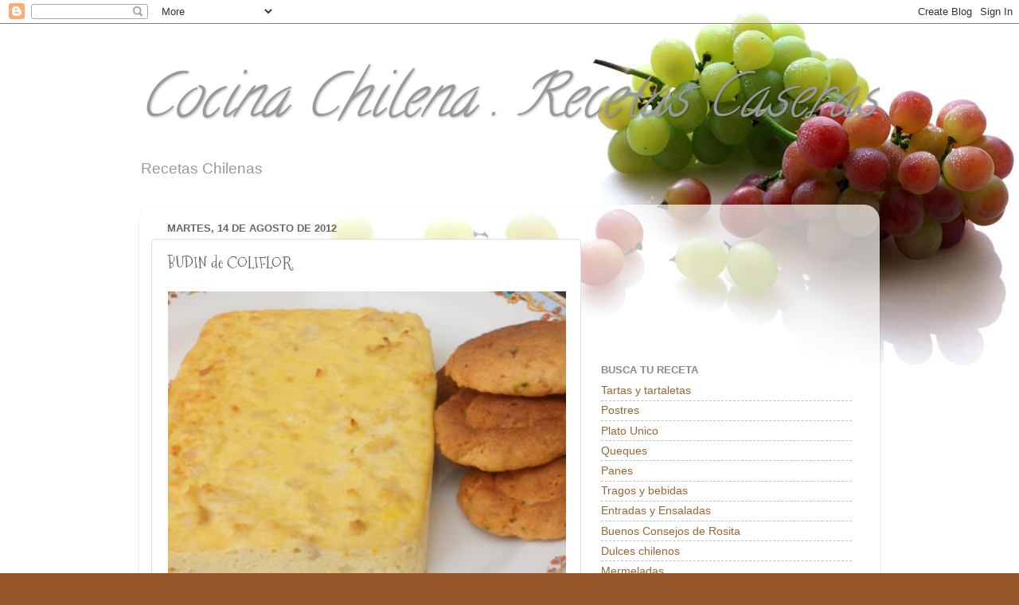

--- FILE ---
content_type: text/html; charset=UTF-8
request_url: https://amipintacocino.blogspot.com/2012/08/budin-de-coliflor.html?showComment=1345151753407
body_size: 28056
content:
<!DOCTYPE html>
<html class='v2' dir='ltr' xmlns='http://www.w3.org/1999/xhtml' xmlns:b='http://www.google.com/2005/gml/b' xmlns:data='http://www.google.com/2005/gml/data' xmlns:expr='http://www.google.com/2005/gml/expr'>
<head>
<link href='https://www.blogger.com/static/v1/widgets/4128112664-css_bundle_v2.css' rel='stylesheet' type='text/css'/>
<meta content='IE=EmulateIE7' http-equiv='X-UA-Compatible'/>
<meta content='width=1100' name='viewport'/>
<meta content='text/html; charset=UTF-8' http-equiv='Content-Type'/>
<meta content='blogger' name='generator'/>
<link href='https://amipintacocino.blogspot.com/favicon.ico' rel='icon' type='image/x-icon'/>
<link href='http://amipintacocino.blogspot.com/2012/08/budin-de-coliflor.html' rel='canonical'/>
<link rel="alternate" type="application/atom+xml" title=" Cocina Chilena . Recetas Caseras - Atom" href="https://amipintacocino.blogspot.com/feeds/posts/default" />
<link rel="alternate" type="application/rss+xml" title=" Cocina Chilena . Recetas Caseras - RSS" href="https://amipintacocino.blogspot.com/feeds/posts/default?alt=rss" />
<link rel="service.post" type="application/atom+xml" title=" Cocina Chilena . Recetas Caseras - Atom" href="https://www.blogger.com/feeds/700578821175758527/posts/default" />

<link rel="alternate" type="application/atom+xml" title=" Cocina Chilena . Recetas Caseras - Atom" href="https://amipintacocino.blogspot.com/feeds/8263199243802027768/comments/default" />
<!--Can't find substitution for tag [blog.ieCssRetrofitLinks]-->
<link href='https://blogger.googleusercontent.com/img/b/R29vZ2xl/AVvXsEilG-o99jltt_FIsj-KfiZmi8wvQGD8C4CLcyD84yJpOQk21OuLx6vxJ9LzjDIgNO63kqxQq81WFe7JS7Rfiu4V5VVvMv5rzrsfDOiBxUpfqPlxPlaNLfCxfu_GoDALpwX1DLAX0beLMgiq/s320/0+080.jpg' rel='image_src'/>
<meta content='http://amipintacocino.blogspot.com/2012/08/budin-de-coliflor.html' property='og:url'/>
<meta content='BUDIN   de  COLIFLOR' property='og:title'/>
<meta content='   Una receta de aprovechamiento ideal para ocupar las últimas verduras de la semana y un trozo de salmón cocido que no falta en casa,una fo...' property='og:description'/>
<meta content='https://blogger.googleusercontent.com/img/b/R29vZ2xl/AVvXsEilG-o99jltt_FIsj-KfiZmi8wvQGD8C4CLcyD84yJpOQk21OuLx6vxJ9LzjDIgNO63kqxQq81WFe7JS7Rfiu4V5VVvMv5rzrsfDOiBxUpfqPlxPlaNLfCxfu_GoDALpwX1DLAX0beLMgiq/w1200-h630-p-k-no-nu/0+080.jpg' property='og:image'/>
<title> Cocina Chilena . Recetas Caseras: BUDIN   de  COLIFLOR</title>
<style type='text/css'>@font-face{font-family:'Calligraffitti';font-style:normal;font-weight:400;font-display:swap;src:url(//fonts.gstatic.com/s/calligraffitti/v20/46k2lbT3XjDVqJw3DCmCFjE0vkFeOZdjppN_.woff2)format('woff2');unicode-range:U+0000-00FF,U+0131,U+0152-0153,U+02BB-02BC,U+02C6,U+02DA,U+02DC,U+0304,U+0308,U+0329,U+2000-206F,U+20AC,U+2122,U+2191,U+2193,U+2212,U+2215,U+FEFF,U+FFFD;}@font-face{font-family:'Mountains of Christmas';font-style:normal;font-weight:400;font-display:swap;src:url(//fonts.gstatic.com/s/mountainsofchristmas/v24/3y9w6a4zcCnn5X0FDyrKi2ZRUBIy8uxoUo7eDNGsMdFqNpY.woff2)format('woff2');unicode-range:U+0000-00FF,U+0131,U+0152-0153,U+02BB-02BC,U+02C6,U+02DA,U+02DC,U+0304,U+0308,U+0329,U+2000-206F,U+20AC,U+2122,U+2191,U+2193,U+2212,U+2215,U+FEFF,U+FFFD;}</style>
<style id='page-skin-1' type='text/css'><!--
/*-----------------------------------------------
Blogger Template Style
Name:     Picture Window
Designer: Blogger
URL:      www.blogger.com
----------------------------------------------- */
/* Content
----------------------------------------------- */
body {
font: normal normal 16px 'Trebuchet MS', Trebuchet, sans-serif;
color: #666666;
background: #955729 url(//2.bp.blogspot.com/-AtmjkHDDdNk/TZOpqXwPo8I/AAAAAAAADKk/2ZNyz-CANeQ/s0/frutas-F7.JPG) repeat fixed top center;
}
html body .region-inner {
min-width: 0;
max-width: 100%;
width: auto;
}
.content-outer {
font-size: 90%;
}
a:link {
text-decoration:none;
color: #996633;
}
a:visited {
text-decoration:none;
color: #cc9966;
}
a:hover {
text-decoration:underline;
color: #ff8832;
}
.content-outer {
background: transparent none repeat scroll top left;
-moz-border-radius: 0;
-webkit-border-radius: 0;
-goog-ms-border-radius: 0;
border-radius: 0;
-moz-box-shadow: 0 0 0 rgba(0, 0, 0, .15);
-webkit-box-shadow: 0 0 0 rgba(0, 0, 0, .15);
-goog-ms-box-shadow: 0 0 0 rgba(0, 0, 0, .15);
box-shadow: 0 0 0 rgba(0, 0, 0, .15);
margin: 20px auto;
}
.content-inner {
padding: 0;
}
/* Header
----------------------------------------------- */
.header-outer {
background: transparent none repeat-x scroll top left;
_background-image: none;
color: #999999;
-moz-border-radius: 0;
-webkit-border-radius: 0;
-goog-ms-border-radius: 0;
border-radius: 0;
}
.Header img, .Header #header-inner {
-moz-border-radius: 0;
-webkit-border-radius: 0;
-goog-ms-border-radius: 0;
border-radius: 0;
}
.header-inner .Header .titlewrapper,
.header-inner .Header .descriptionwrapper {
padding-left: 0;
padding-right: 0;
}
.Header h1 {
font: italic normal 75px Calligraffitti;
text-shadow: 1px 1px 3px rgba(0, 0, 0, 0.3);
}
.Header h1 a {
color: #999999;
}
.Header .description {
font-size: 130%;
}
/* Tabs
----------------------------------------------- */
.tabs-inner {
margin: .5em 20px 0;
padding: 0;
}
.tabs-inner .section {
margin: 0;
}
.tabs-inner .widget ul {
padding: 0;
background: transparent none repeat scroll bottom;
-moz-border-radius: 0;
-webkit-border-radius: 0;
-goog-ms-border-radius: 0;
border-radius: 0;
}
.tabs-inner .widget li {
border: none;
}
.tabs-inner .widget li a {
display: inline-block;
padding: .5em 1em;
margin-right: .25em;
color: #ffffff;
font: normal normal 15px Arial, Tahoma, Helvetica, FreeSans, sans-serif;
-moz-border-radius: 10px 10px 0 0;
-webkit-border-top-left-radius: 10px;
-webkit-border-top-right-radius: 10px;
-goog-ms-border-radius: 10px 10px 0 0;
border-radius: 10px 10px 0 0;
background: transparent url(//www.blogblog.com/1kt/transparent/black50.png) repeat scroll top left;
border-right: 1px solid transparent;
}
.tabs-inner .widget li:first-child a {
padding-left: 1.25em;
-moz-border-radius-topleft: 10px;
-moz-border-radius-bottomleft: 0;
-webkit-border-top-left-radius: 10px;
-webkit-border-bottom-left-radius: 0;
-goog-ms-border-top-left-radius: 10px;
-goog-ms-border-bottom-left-radius: 0;
border-top-left-radius: 10px;
border-bottom-left-radius: 0;
}
.tabs-inner .widget li.selected a,
.tabs-inner .widget li a:hover {
position: relative;
z-index: 1;
background: transparent url(//www.blogblog.com/1kt/transparent/white80.png) repeat scroll bottom;
color: #996633;
-moz-box-shadow: 0 0 3px rgba(0, 0, 0, .15);
-webkit-box-shadow: 0 0 3px rgba(0, 0, 0, .15);
-goog-ms-box-shadow: 0 0 3px rgba(0, 0, 0, .15);
box-shadow: 0 0 3px rgba(0, 0, 0, .15);
}
/* Headings
----------------------------------------------- */
h2 {
font: bold normal 13px Arial, Tahoma, Helvetica, FreeSans, sans-serif;
text-transform: uppercase;
color: #888888;
margin: .5em 0;
}
/* Main
----------------------------------------------- */
.main-outer {
background: transparent url(//www.blogblog.com/1kt/transparent/white80.png) repeat scroll top left;
-moz-border-radius: 20px 20px 0 0;
-webkit-border-top-left-radius: 20px;
-webkit-border-top-right-radius: 20px;
-webkit-border-bottom-left-radius: 0;
-webkit-border-bottom-right-radius: 0;
-goog-ms-border-radius: 20px 20px 0 0;
border-radius: 20px 20px 0 0;
-moz-box-shadow: 0 1px 3px rgba(0, 0, 0, .15);
-webkit-box-shadow: 0 1px 3px rgba(0, 0, 0, .15);
-goog-ms-box-shadow: 0 1px 3px rgba(0, 0, 0, .15);
box-shadow: 0 1px 3px rgba(0, 0, 0, .15);
}
.main-inner {
padding: 15px 20px 20px;
}
.main-inner .column-center-inner {
padding: 0 0;
}
.main-inner .column-left-inner {
padding-left: 0;
}
.main-inner .column-right-inner {
padding-right: 0;
}
/* Posts
----------------------------------------------- */
h3.post-title {
margin: 0;
font: normal normal 20px Mountains of Christmas;
}
.comments h4 {
margin: 1em 0 0;
font: normal normal 20px Mountains of Christmas;
}
.date-header span {
color: #666666;
}
.post-outer {
background-color: #ffffff;
border: solid 1px #dddddd;
-moz-border-radius: 5px;
-webkit-border-radius: 5px;
border-radius: 5px;
-goog-ms-border-radius: 5px;
padding: 15px 20px;
margin: 0 -20px 20px;
}
.post-body {
line-height: 1.4;
font-size: 110%;
position: relative;
}
.post-header {
margin: 0 0 1.5em;
color: #999999;
line-height: 1.6;
}
.post-footer {
margin: .5em 0 0;
color: #999999;
line-height: 1.6;
}
#blog-pager {
font-size: 140%
}
#comments .comment-author {
padding-top: 1.5em;
border-top: dashed 1px #ccc;
border-top: dashed 1px rgba(128, 128, 128, .5);
background-position: 0 1.5em;
}
#comments .comment-author:first-child {
padding-top: 0;
border-top: none;
}
.avatar-image-container {
margin: .2em 0 0;
}
/* Comments
----------------------------------------------- */
.comments .comments-content .icon.blog-author {
background-repeat: no-repeat;
background-image: url([data-uri]);
}
.comments .comments-content .loadmore a {
border-top: 1px solid #ff8832;
border-bottom: 1px solid #ff8832;
}
.comments .continue {
border-top: 2px solid #ff8832;
}
/* Widgets
----------------------------------------------- */
.widget ul, .widget #ArchiveList ul.flat {
padding: 0;
list-style: none;
}
.widget ul li, .widget #ArchiveList ul.flat li {
border-top: dashed 1px #ccc;
border-top: dashed 1px rgba(128, 128, 128, .5);
}
.widget ul li:first-child, .widget #ArchiveList ul.flat li:first-child {
border-top: none;
}
.widget .post-body ul {
list-style: disc;
}
.widget .post-body ul li {
border: none;
}
/* Footer
----------------------------------------------- */
.footer-outer {
color:#cccccc;
background: transparent url(//www.blogblog.com/1kt/transparent/black50.png) repeat scroll top left;
-moz-border-radius: 0 0 20px 20px;
-webkit-border-top-left-radius: 0;
-webkit-border-top-right-radius: 0;
-webkit-border-bottom-left-radius: 20px;
-webkit-border-bottom-right-radius: 20px;
-goog-ms-border-radius: 0 0 20px 20px;
border-radius: 0 0 20px 20px;
-moz-box-shadow: 0 1px 3px rgba(0, 0, 0, .15);
-webkit-box-shadow: 0 1px 3px rgba(0, 0, 0, .15);
-goog-ms-box-shadow: 0 1px 3px rgba(0, 0, 0, .15);
box-shadow: 0 1px 3px rgba(0, 0, 0, .15);
}
.footer-inner {
padding: 10px 20px 20px;
}
.footer-outer a {
color: #eebb98;
}
.footer-outer a:visited {
color: #eeba77;
}
.footer-outer a:hover {
color: #ff8832;
}
.footer-outer .widget h2 {
color: #aaaaaa;
}
/* Mobile
----------------------------------------------- */
html body.mobile {
height: auto;
}
html body.mobile {
min-height: 480px;
background-size: 100% auto;
}
.mobile .body-fauxcolumn-outer {
background: transparent none repeat scroll top left;
}
html .mobile .mobile-date-outer, html .mobile .blog-pager {
border-bottom: none;
background: transparent url(//www.blogblog.com/1kt/transparent/white80.png) repeat scroll top left;
margin-bottom: 10px;
}
.mobile .date-outer {
background: transparent url(//www.blogblog.com/1kt/transparent/white80.png) repeat scroll top left;
}
.mobile .header-outer, .mobile .main-outer,
.mobile .post-outer, .mobile .footer-outer {
-moz-border-radius: 0;
-webkit-border-radius: 0;
-goog-ms-border-radius: 0;
border-radius: 0;
}
.mobile .content-outer,
.mobile .main-outer,
.mobile .post-outer {
background: inherit;
border: none;
}
.mobile .content-outer {
font-size: 100%;
}
.mobile-link-button {
background-color: #996633;
}
.mobile-link-button a:link, .mobile-link-button a:visited {
color: #ffffff;
}
.mobile-index-contents {
color: #666666;
}
.mobile .tabs-inner .PageList .widget-content {
background: transparent url(//www.blogblog.com/1kt/transparent/white80.png) repeat scroll bottom;
color: #996633;
}
.mobile .tabs-inner .PageList .widget-content .pagelist-arrow {
border-left: 1px solid transparent;
}

--></style>
<style id='template-skin-1' type='text/css'><!--
body {
min-width: 930px;
}
.content-outer, .content-fauxcolumn-outer, .region-inner {
min-width: 930px;
max-width: 930px;
_width: 930px;
}
.main-inner .columns {
padding-left: 0px;
padding-right: 360px;
}
.main-inner .fauxcolumn-center-outer {
left: 0px;
right: 360px;
/* IE6 does not respect left and right together */
_width: expression(this.parentNode.offsetWidth -
parseInt("0px") -
parseInt("360px") + 'px');
}
.main-inner .fauxcolumn-left-outer {
width: 0px;
}
.main-inner .fauxcolumn-right-outer {
width: 360px;
}
.main-inner .column-left-outer {
width: 0px;
right: 100%;
margin-left: -0px;
}
.main-inner .column-right-outer {
width: 360px;
margin-right: -360px;
}
#layout {
min-width: 0;
}
#layout .content-outer {
min-width: 0;
width: 800px;
}
#layout .region-inner {
min-width: 0;
width: auto;
}
--></style>
<script type='text/javascript'>

  var _gaq = _gaq || [];
  _gaq.push(['_setAccount', 'UA-23995790-1']);
  _gaq.push(['_trackPageview']);

  (function() {
    var ga = document.createElement('script'); ga.type = 'text/javascript'; ga.async = true;
    ga.src = ('https:' == document.location.protocol ? 'https://ssl' : 'http://www') + '.google-analytics.com/ga.js';
    var s = document.getElementsByTagName('script')[0]; s.parentNode.insertBefore(ga, s);
  })();

</script>
<link href='https://www.blogger.com/dyn-css/authorization.css?targetBlogID=700578821175758527&amp;zx=c3db264d-87e1-49b9-9af8-fa13a4abeac8' media='none' onload='if(media!=&#39;all&#39;)media=&#39;all&#39;' rel='stylesheet'/><noscript><link href='https://www.blogger.com/dyn-css/authorization.css?targetBlogID=700578821175758527&amp;zx=c3db264d-87e1-49b9-9af8-fa13a4abeac8' rel='stylesheet'/></noscript>
<meta name='google-adsense-platform-account' content='ca-host-pub-1556223355139109'/>
<meta name='google-adsense-platform-domain' content='blogspot.com'/>

</head>
<body class='loading variant-open'>
<div class='navbar section' id='navbar'><div class='widget Navbar' data-version='1' id='Navbar1'><script type="text/javascript">
    function setAttributeOnload(object, attribute, val) {
      if(window.addEventListener) {
        window.addEventListener('load',
          function(){ object[attribute] = val; }, false);
      } else {
        window.attachEvent('onload', function(){ object[attribute] = val; });
      }
    }
  </script>
<div id="navbar-iframe-container"></div>
<script type="text/javascript" src="https://apis.google.com/js/platform.js"></script>
<script type="text/javascript">
      gapi.load("gapi.iframes:gapi.iframes.style.bubble", function() {
        if (gapi.iframes && gapi.iframes.getContext) {
          gapi.iframes.getContext().openChild({
              url: 'https://www.blogger.com/navbar/700578821175758527?po\x3d8263199243802027768\x26origin\x3dhttps://amipintacocino.blogspot.com',
              where: document.getElementById("navbar-iframe-container"),
              id: "navbar-iframe"
          });
        }
      });
    </script><script type="text/javascript">
(function() {
var script = document.createElement('script');
script.type = 'text/javascript';
script.src = '//pagead2.googlesyndication.com/pagead/js/google_top_exp.js';
var head = document.getElementsByTagName('head')[0];
if (head) {
head.appendChild(script);
}})();
</script>
</div></div>
<div class='body-fauxcolumns'>
<div class='fauxcolumn-outer body-fauxcolumn-outer'>
<div class='cap-top'>
<div class='cap-left'></div>
<div class='cap-right'></div>
</div>
<div class='fauxborder-left'>
<div class='fauxborder-right'></div>
<div class='fauxcolumn-inner'>
</div>
</div>
<div class='cap-bottom'>
<div class='cap-left'></div>
<div class='cap-right'></div>
</div>
</div>
</div>
<div class='content'>
<div class='content-fauxcolumns'>
<div class='fauxcolumn-outer content-fauxcolumn-outer'>
<div class='cap-top'>
<div class='cap-left'></div>
<div class='cap-right'></div>
</div>
<div class='fauxborder-left'>
<div class='fauxborder-right'></div>
<div class='fauxcolumn-inner'>
</div>
</div>
<div class='cap-bottom'>
<div class='cap-left'></div>
<div class='cap-right'></div>
</div>
</div>
</div>
<div class='content-outer'>
<div class='content-cap-top cap-top'>
<div class='cap-left'></div>
<div class='cap-right'></div>
</div>
<div class='fauxborder-left content-fauxborder-left'>
<div class='fauxborder-right content-fauxborder-right'></div>
<div class='content-inner'>
<header>
<div class='header-outer'>
<div class='header-cap-top cap-top'>
<div class='cap-left'></div>
<div class='cap-right'></div>
</div>
<div class='fauxborder-left header-fauxborder-left'>
<div class='fauxborder-right header-fauxborder-right'></div>
<div class='region-inner header-inner'>
<div class='header section' id='header'><div class='widget Header' data-version='1' id='Header1'>
<div id='header-inner'>
<div class='titlewrapper'>
<h1 class='title'>
<a href='https://amipintacocino.blogspot.com/'>
 Cocina Chilena . Recetas Caseras
</a>
</h1>
</div>
<div class='descriptionwrapper'>
<p class='description'><span> Recetas Chilenas</span></p>
</div>
</div>
</div></div>
</div>
</div>
<div class='header-cap-bottom cap-bottom'>
<div class='cap-left'></div>
<div class='cap-right'></div>
</div>
</div>
</header>
<div class='tabs-outer'>
<div class='tabs-cap-top cap-top'>
<div class='cap-left'></div>
<div class='cap-right'></div>
</div>
<div class='fauxborder-left tabs-fauxborder-left'>
<div class='fauxborder-right tabs-fauxborder-right'></div>
<div class='region-inner tabs-inner'>
<div class='tabs no-items section' id='crosscol'></div>
<div class='tabs no-items section' id='crosscol-overflow'></div>
</div>
</div>
<div class='tabs-cap-bottom cap-bottom'>
<div class='cap-left'></div>
<div class='cap-right'></div>
</div>
</div>
<div class='main-outer'>
<div class='main-cap-top cap-top'>
<div class='cap-left'></div>
<div class='cap-right'></div>
</div>
<div class='fauxborder-left main-fauxborder-left'>
<div class='fauxborder-right main-fauxborder-right'></div>
<div class='region-inner main-inner'>
<div class='columns fauxcolumns'>
<div class='fauxcolumn-outer fauxcolumn-center-outer'>
<div class='cap-top'>
<div class='cap-left'></div>
<div class='cap-right'></div>
</div>
<div class='fauxborder-left'>
<div class='fauxborder-right'></div>
<div class='fauxcolumn-inner'>
</div>
</div>
<div class='cap-bottom'>
<div class='cap-left'></div>
<div class='cap-right'></div>
</div>
</div>
<div class='fauxcolumn-outer fauxcolumn-left-outer'>
<div class='cap-top'>
<div class='cap-left'></div>
<div class='cap-right'></div>
</div>
<div class='fauxborder-left'>
<div class='fauxborder-right'></div>
<div class='fauxcolumn-inner'>
</div>
</div>
<div class='cap-bottom'>
<div class='cap-left'></div>
<div class='cap-right'></div>
</div>
</div>
<div class='fauxcolumn-outer fauxcolumn-right-outer'>
<div class='cap-top'>
<div class='cap-left'></div>
<div class='cap-right'></div>
</div>
<div class='fauxborder-left'>
<div class='fauxborder-right'></div>
<div class='fauxcolumn-inner'>
</div>
</div>
<div class='cap-bottom'>
<div class='cap-left'></div>
<div class='cap-right'></div>
</div>
</div>
<!-- corrects IE6 width calculation -->
<div class='columns-inner'>
<div class='column-center-outer'>
<div class='column-center-inner'>
<div class='main section' id='main'><div class='widget Blog' data-version='1' id='Blog1'>
<div class='blog-posts hfeed'>

          <div class="date-outer">
        
<h2 class='date-header'><span>martes, 14 de agosto de 2012</span></h2>

          <div class="date-posts">
        
<div class='post-outer'>
<div class='post hentry'>
<a name='8263199243802027768'></a>
<h3 class='post-title entry-title'>
BUDIN   de  COLIFLOR
</h3>
<div class='post-header'>
<div class='post-header-line-1'></div>
</div>
<div class='post-body entry-content' id='post-body-8263199243802027768'>
<a href="https://blogger.googleusercontent.com/img/b/R29vZ2xl/AVvXsEilG-o99jltt_FIsj-KfiZmi8wvQGD8C4CLcyD84yJpOQk21OuLx6vxJ9LzjDIgNO63kqxQq81WFe7JS7Rfiu4V5VVvMv5rzrsfDOiBxUpfqPlxPlaNLfCxfu_GoDALpwX1DLAX0beLMgiq/s1600/0+080.jpg" imageanchor="1"><img border="0" height="400" src="https://blogger.googleusercontent.com/img/b/R29vZ2xl/AVvXsEilG-o99jltt_FIsj-KfiZmi8wvQGD8C4CLcyD84yJpOQk21OuLx6vxJ9LzjDIgNO63kqxQq81WFe7JS7Rfiu4V5VVvMv5rzrsfDOiBxUpfqPlxPlaNLfCxfu_GoDALpwX1DLAX0beLMgiq/s320/0+080.jpg" width="500" /></a><br />
<br />
<br />
Una receta de aprovechamiento ideal para ocupar las últimas verduras de la semana y un trozo de salmón cocido que no falta en casa,una forma de no desperdiciar nada<br />
<br />
<div class="separator" style="clear: both; text-align: center;">
<a href="https://blogger.googleusercontent.com/img/b/R29vZ2xl/AVvXsEgiVC12F1N6a32-pH1pOfdqFrmCSOqSvEbcD9HwPRc9o2VwEPELn7sAWuXBShLjXjNZ_8whetBtMJyXVU5hz0tsEBFq6EVp_7MwxOIkSH82gyyy5hKW_l4kfsuQQJM9dVnHoNJt4aJRRoLe/s1600/0+091.jpg" imageanchor="1" style="margin-left: 1em; margin-right: 1em;"><img border="0" height="200" src="https://blogger.googleusercontent.com/img/b/R29vZ2xl/AVvXsEgiVC12F1N6a32-pH1pOfdqFrmCSOqSvEbcD9HwPRc9o2VwEPELn7sAWuXBShLjXjNZ_8whetBtMJyXVU5hz0tsEBFq6EVp_7MwxOIkSH82gyyy5hKW_l4kfsuQQJM9dVnHoNJt4aJRRoLe/s200/0+091.jpg" width="150" /></a><a href="https://blogger.googleusercontent.com/img/b/R29vZ2xl/AVvXsEju9f_4rnA9Gr5GyeiFO7m2OV11ozU2GqgsKK1zVP1zKq5Jw2rGrZZNyRyaQmQFSSBOzNO4oSSQTlw3WHs5w7jIBlOWsbd_mn5OyXfGK1pMqS660yEwegxYh1pnZmljSYBSjLQjTbsXiJJo/s1600/0+067.jpg" imageanchor="1" style="margin-left: 1em; margin-right: 1em;"><img border="0" height="200" src="https://blogger.googleusercontent.com/img/b/R29vZ2xl/AVvXsEju9f_4rnA9Gr5GyeiFO7m2OV11ozU2GqgsKK1zVP1zKq5Jw2rGrZZNyRyaQmQFSSBOzNO4oSSQTlw3WHs5w7jIBlOWsbd_mn5OyXfGK1pMqS660yEwegxYh1pnZmljSYBSjLQjTbsXiJJo/s200/0+067.jpg" width="152" /></a></div>
<br />
&nbsp;

&nbsp; &nbsp; Ingredientes<br />
<br />
1 coliflor,
1 taza de leche,
3 huevos batidos,
pizca de pimienta,sal y nuez moscada 
2 cucharadas de crema o nata,
1 cucharada de pan rallado o panko.<br />
<br />
&nbsp;Para el pan de salmón:--
1/2 taza de salmón cocido y desmenuzado,2 cucharadas de leche,1 taza de harina,sal y ciboulette picado.<br />
<br />
&nbsp;Preparación<br />
<br />
Lavar muy bien la coliflor y cocer solo sus ramitos con sal,escurrir bien y picar fino.
En un bol batir los huevos,condimentar y agregar de a poco la leche el pan y la nata,mezclar muy bien y vaciar a un molde enmantequillado.
Cocinar a horno pre-calentado a 180&#176; por 35 a 40 minutos y dorar,dejar enfriar y servir con los pancitos de salmón.
Acompaña esta receta con variadas ensaladas y tendrás una cena saludable.<br />
<br />
<br />
<div class="separator" style="clear: both; text-align: center;">
<a href="https://blogger.googleusercontent.com/img/b/R29vZ2xl/AVvXsEgmN4OAuFnrUFLz3jMEbo7CTTvvsmRVBAEnQ1V2tff2fi0_W64iO8tcSDmcwyzRZIUTC4BHckzAH1hxLq7kr_WDp7jVhUol6qaoMjHxBRQcHyUQSD5Z8nCSIuGRe7OAN6s1Ff7ofivKJzaI/s1600/0+094.jpg" imageanchor="1" style="margin-left: 1em; margin-right: 1em;"><img border="0" height="394" src="https://blogger.googleusercontent.com/img/b/R29vZ2xl/AVvXsEgmN4OAuFnrUFLz3jMEbo7CTTvvsmRVBAEnQ1V2tff2fi0_W64iO8tcSDmcwyzRZIUTC4BHckzAH1hxLq7kr_WDp7jVhUol6qaoMjHxBRQcHyUQSD5Z8nCSIuGRe7OAN6s1Ff7ofivKJzaI/s320/0+094.jpg" width="420" /></a></div>
&nbsp;
<div style='clear: both;'></div>
</div>
<div class='post-footer'>
<script src="//cdn.printfriendly.com/printfriendly.js" type="text/javascript"></script><a class='printfriendly' href='http://www.printfriendly.com' onclick='window.print(); return false;' style=' color:#6D9F00; text-decoration:none;' title='Printer Friendly and PDF'><img alt="Print Friendly and PDF" src="https://lh3.googleusercontent.com/blogger_img_proxy/AEn0k_v9Rz02VUKg9vXbqpuXWj_jsrMmbrd-E5JCoGH6h88ZHAbQ_78FDVXZZE78VWiwLL_w5pATqkyWDUVRPuUJNhA2g1autd33SSXz-nvSGAgrwzY=s0-d" style="border:none;"><span style='font-size:16px; margin:0 8px 0 3px;'>Print</span><img alt="Print Friendly and PDF" src="https://lh3.googleusercontent.com/blogger_img_proxy/AEn0k_uUQVzBQaq4AOsAprQj-QcsKDwcLudkTtuzEmTm6A1mPGBDf3TZvlr3tkRsshFtg04amNbVfjSzn--OnlFRLuMUSqUYqxepHnm8aUuFwaqg=s0-d" style="border:none;"><span style='font-size:16px; margin:0 8px 0 3px;'>PDF</span></a>
<div class='post-footer-line post-footer-line-1'><span class='post-author vcard'>
Publicado por
<span class='fn'>Rosita Vargas</span>
</span>
<span class='post-timestamp'>
en
<a class='timestamp-link' href='https://amipintacocino.blogspot.com/2012/08/budin-de-coliflor.html' rel='bookmark' title='permanent link'><abbr class='published' title='2012-08-14T20:59:00-07:00'>20:59</abbr></a>
</span>
<span class='post-comment-link'>
</span>
<span class='post-icons'>
<span class='item-control blog-admin pid-1354486616'>
<a href='https://www.blogger.com/post-edit.g?blogID=700578821175758527&postID=8263199243802027768&from=pencil' title='Editar entrada'>
<img alt='' class='icon-action' height='18' src='https://resources.blogblog.com/img/icon18_edit_allbkg.gif' width='18'/>
</a>
</span>
</span>
<span class='post-backlinks post-comment-link'>
</span>
</div>
<div class='post-footer-line post-footer-line-2'><span class='post-labels'>
Etiquetas:
<a href='https://amipintacocino.blogspot.com/search/label/Budines%20y%20picoteos' rel='tag'>Budines y picoteos</a>
</span>
</div>
<div class='post-footer-line post-footer-line-3'></div>
</div>
</div>
<div class='comments' id='comments'>
<a name='comments'></a>
<h4>35 comentarios:</h4>
<div class='comments-content'>
<script async='async' src='' type='text/javascript'></script>
<script type='text/javascript'>
    (function() {
      var items = null;
      var msgs = null;
      var config = {};

// <![CDATA[
      var cursor = null;
      if (items && items.length > 0) {
        cursor = parseInt(items[items.length - 1].timestamp) + 1;
      }

      var bodyFromEntry = function(entry) {
        var text = (entry &&
                    ((entry.content && entry.content.$t) ||
                     (entry.summary && entry.summary.$t))) ||
            '';
        if (entry && entry.gd$extendedProperty) {
          for (var k in entry.gd$extendedProperty) {
            if (entry.gd$extendedProperty[k].name == 'blogger.contentRemoved') {
              return '<span class="deleted-comment">' + text + '</span>';
            }
          }
        }
        return text;
      }

      var parse = function(data) {
        cursor = null;
        var comments = [];
        if (data && data.feed && data.feed.entry) {
          for (var i = 0, entry; entry = data.feed.entry[i]; i++) {
            var comment = {};
            // comment ID, parsed out of the original id format
            var id = /blog-(\d+).post-(\d+)/.exec(entry.id.$t);
            comment.id = id ? id[2] : null;
            comment.body = bodyFromEntry(entry);
            comment.timestamp = Date.parse(entry.published.$t) + '';
            if (entry.author && entry.author.constructor === Array) {
              var auth = entry.author[0];
              if (auth) {
                comment.author = {
                  name: (auth.name ? auth.name.$t : undefined),
                  profileUrl: (auth.uri ? auth.uri.$t : undefined),
                  avatarUrl: (auth.gd$image ? auth.gd$image.src : undefined)
                };
              }
            }
            if (entry.link) {
              if (entry.link[2]) {
                comment.link = comment.permalink = entry.link[2].href;
              }
              if (entry.link[3]) {
                var pid = /.*comments\/default\/(\d+)\?.*/.exec(entry.link[3].href);
                if (pid && pid[1]) {
                  comment.parentId = pid[1];
                }
              }
            }
            comment.deleteclass = 'item-control blog-admin';
            if (entry.gd$extendedProperty) {
              for (var k in entry.gd$extendedProperty) {
                if (entry.gd$extendedProperty[k].name == 'blogger.itemClass') {
                  comment.deleteclass += ' ' + entry.gd$extendedProperty[k].value;
                } else if (entry.gd$extendedProperty[k].name == 'blogger.displayTime') {
                  comment.displayTime = entry.gd$extendedProperty[k].value;
                }
              }
            }
            comments.push(comment);
          }
        }
        return comments;
      };

      var paginator = function(callback) {
        if (hasMore()) {
          var url = config.feed + '?alt=json&v=2&orderby=published&reverse=false&max-results=50';
          if (cursor) {
            url += '&published-min=' + new Date(cursor).toISOString();
          }
          window.bloggercomments = function(data) {
            var parsed = parse(data);
            cursor = parsed.length < 50 ? null
                : parseInt(parsed[parsed.length - 1].timestamp) + 1
            callback(parsed);
            window.bloggercomments = null;
          }
          url += '&callback=bloggercomments';
          var script = document.createElement('script');
          script.type = 'text/javascript';
          script.src = url;
          document.getElementsByTagName('head')[0].appendChild(script);
        }
      };
      var hasMore = function() {
        return !!cursor;
      };
      var getMeta = function(key, comment) {
        if ('iswriter' == key) {
          var matches = !!comment.author
              && comment.author.name == config.authorName
              && comment.author.profileUrl == config.authorUrl;
          return matches ? 'true' : '';
        } else if ('deletelink' == key) {
          return config.baseUri + '/comment/delete/'
               + config.blogId + '/' + comment.id;
        } else if ('deleteclass' == key) {
          return comment.deleteclass;
        }
        return '';
      };

      var replybox = null;
      var replyUrlParts = null;
      var replyParent = undefined;

      var onReply = function(commentId, domId) {
        if (replybox == null) {
          // lazily cache replybox, and adjust to suit this style:
          replybox = document.getElementById('comment-editor');
          if (replybox != null) {
            replybox.height = '250px';
            replybox.style.display = 'block';
            replyUrlParts = replybox.src.split('#');
          }
        }
        if (replybox && (commentId !== replyParent)) {
          replybox.src = '';
          document.getElementById(domId).insertBefore(replybox, null);
          replybox.src = replyUrlParts[0]
              + (commentId ? '&parentID=' + commentId : '')
              + '#' + replyUrlParts[1];
          replyParent = commentId;
        }
      };

      var hash = (window.location.hash || '#').substring(1);
      var startThread, targetComment;
      if (/^comment-form_/.test(hash)) {
        startThread = hash.substring('comment-form_'.length);
      } else if (/^c[0-9]+$/.test(hash)) {
        targetComment = hash.substring(1);
      }

      // Configure commenting API:
      var configJso = {
        'maxDepth': config.maxThreadDepth
      };
      var provider = {
        'id': config.postId,
        'data': items,
        'loadNext': paginator,
        'hasMore': hasMore,
        'getMeta': getMeta,
        'onReply': onReply,
        'rendered': true,
        'initComment': targetComment,
        'initReplyThread': startThread,
        'config': configJso,
        'messages': msgs
      };

      var render = function() {
        if (window.goog && window.goog.comments) {
          var holder = document.getElementById('comment-holder');
          window.goog.comments.render(holder, provider);
        }
      };

      // render now, or queue to render when library loads:
      if (window.goog && window.goog.comments) {
        render();
      } else {
        window.goog = window.goog || {};
        window.goog.comments = window.goog.comments || {};
        window.goog.comments.loadQueue = window.goog.comments.loadQueue || [];
        window.goog.comments.loadQueue.push(render);
      }
    })();
// ]]>
  </script>
<div id='comment-holder'>
<div class="comment-thread toplevel-thread"><ol id="top-ra"><li class="comment" id="c7166619545132433770"><div class="avatar-image-container"><img src="//blogger.googleusercontent.com/img/b/R29vZ2xl/AVvXsEhE5OEamD9lsY5DbCmHDd2C5Ox0AlRdeZ4STyrpOdXPlRrWqxlY_ifesTC1oo_HQH_AGuVEcXM8kYfne2C68R6eokbCAm6kfLDrJWdyxGO8TEeIauo85W1SLKw6TQsxJsg/s45-c/Amor--6.jpg" alt=""/></div><div class="comment-block"><div class="comment-header"><cite class="user"><a href="https://www.blogger.com/profile/10993994774151808592" rel="nofollow">Norma2</a></cite><span class="icon user "></span><span class="datetime secondary-text"><a rel="nofollow" href="https://amipintacocino.blogspot.com/2012/08/budin-de-coliflor.html?showComment=1345004009785#c7166619545132433770">14 de agosto de 2012, 21:13</a></span></div><p class="comment-content">Muy saludable tu receta. <br>Beso hoy desde mi blog de NUTRICIÓN<br>http://siempreseraprimavera.blogspot.com</p><span class="comment-actions secondary-text"><a class="comment-reply" target="_self" data-comment-id="7166619545132433770">Responder</a><span class="item-control blog-admin blog-admin pid-133192390"><a target="_self" href="https://www.blogger.com/comment/delete/700578821175758527/7166619545132433770">Eliminar</a></span></span></div><div class="comment-replies"><div id="c7166619545132433770-rt" class="comment-thread inline-thread hidden"><span class="thread-toggle thread-expanded"><span class="thread-arrow"></span><span class="thread-count"><a target="_self">Respuestas</a></span></span><ol id="c7166619545132433770-ra" class="thread-chrome thread-expanded"><div></div><div id="c7166619545132433770-continue" class="continue"><a class="comment-reply" target="_self" data-comment-id="7166619545132433770">Responder</a></div></ol></div></div><div class="comment-replybox-single" id="c7166619545132433770-ce"></div></li><li class="comment" id="c6482453351319628840"><div class="avatar-image-container"><img src="//www.blogger.com/img/blogger_logo_round_35.png" alt=""/></div><div class="comment-block"><div class="comment-header"><cite class="user"><a href="https://www.blogger.com/profile/12744341334512569363" rel="nofollow">Unknown</a></cite><span class="icon user "></span><span class="datetime secondary-text"><a rel="nofollow" href="https://amipintacocino.blogspot.com/2012/08/budin-de-coliflor.html?showComment=1345006859436#c6482453351319628840">14 de agosto de 2012, 22:00</a></span></div><p class="comment-content">Наистина здравословна и вкусна рецепта!<br>С прясна салата и чаща бяло вино мммм....<br>Целувки*)</p><span class="comment-actions secondary-text"><a class="comment-reply" target="_self" data-comment-id="6482453351319628840">Responder</a><span class="item-control blog-admin blog-admin pid-466327364"><a target="_self" href="https://www.blogger.com/comment/delete/700578821175758527/6482453351319628840">Eliminar</a></span></span></div><div class="comment-replies"><div id="c6482453351319628840-rt" class="comment-thread inline-thread hidden"><span class="thread-toggle thread-expanded"><span class="thread-arrow"></span><span class="thread-count"><a target="_self">Respuestas</a></span></span><ol id="c6482453351319628840-ra" class="thread-chrome thread-expanded"><div></div><div id="c6482453351319628840-continue" class="continue"><a class="comment-reply" target="_self" data-comment-id="6482453351319628840">Responder</a></div></ol></div></div><div class="comment-replybox-single" id="c6482453351319628840-ce"></div></li><li class="comment" id="c7722552317502062458"><div class="avatar-image-container"><img src="//www.blogger.com/img/blogger_logo_round_35.png" alt=""/></div><div class="comment-block"><div class="comment-header"><cite class="user"><a href="https://www.blogger.com/profile/03875731143988232027" rel="nofollow">Mi Mi Mi</a></cite><span class="icon user "></span><span class="datetime secondary-text"><a rel="nofollow" href="https://amipintacocino.blogspot.com/2012/08/budin-de-coliflor.html?showComment=1345020799552#c7722552317502062458">15 de agosto de 2012, 1:53</a></span></div><p class="comment-content">Que rico, he hecho pastel de coliflor, pero un budin de este tipo aún no... me gusta :))</p><span class="comment-actions secondary-text"><a class="comment-reply" target="_self" data-comment-id="7722552317502062458">Responder</a><span class="item-control blog-admin blog-admin pid-352952426"><a target="_self" href="https://www.blogger.com/comment/delete/700578821175758527/7722552317502062458">Eliminar</a></span></span></div><div class="comment-replies"><div id="c7722552317502062458-rt" class="comment-thread inline-thread hidden"><span class="thread-toggle thread-expanded"><span class="thread-arrow"></span><span class="thread-count"><a target="_self">Respuestas</a></span></span><ol id="c7722552317502062458-ra" class="thread-chrome thread-expanded"><div></div><div id="c7722552317502062458-continue" class="continue"><a class="comment-reply" target="_self" data-comment-id="7722552317502062458">Responder</a></div></ol></div></div><div class="comment-replybox-single" id="c7722552317502062458-ce"></div></li><li class="comment" id="c8442435153751696817"><div class="avatar-image-container"><img src="//www.blogger.com/img/blogger_logo_round_35.png" alt=""/></div><div class="comment-block"><div class="comment-header"><cite class="user"><a href="https://www.blogger.com/profile/03496572151572908709" rel="nofollow">Andréa Santana</a></cite><span class="icon user "></span><span class="datetime secondary-text"><a rel="nofollow" href="https://amipintacocino.blogspot.com/2012/08/budin-de-coliflor.html?showComment=1345033195550#c8442435153751696817">15 de agosto de 2012, 5:19</a></span></div><p class="comment-content">Hola querida Rosita<br>el budín de coliflor hermosa y deliciosa, la receta<br>maravilloso!<br>besos,<br>Andréa &#9829;</p><span class="comment-actions secondary-text"><a class="comment-reply" target="_self" data-comment-id="8442435153751696817">Responder</a><span class="item-control blog-admin blog-admin pid-1904706584"><a target="_self" href="https://www.blogger.com/comment/delete/700578821175758527/8442435153751696817">Eliminar</a></span></span></div><div class="comment-replies"><div id="c8442435153751696817-rt" class="comment-thread inline-thread hidden"><span class="thread-toggle thread-expanded"><span class="thread-arrow"></span><span class="thread-count"><a target="_self">Respuestas</a></span></span><ol id="c8442435153751696817-ra" class="thread-chrome thread-expanded"><div></div><div id="c8442435153751696817-continue" class="continue"><a class="comment-reply" target="_self" data-comment-id="8442435153751696817">Responder</a></div></ol></div></div><div class="comment-replybox-single" id="c8442435153751696817-ce"></div></li><li class="comment" id="c3250146970325564486"><div class="avatar-image-container"><img src="//blogger.googleusercontent.com/img/b/R29vZ2xl/AVvXsEhtA9lLbOGU6Ayf8HozGCGBU6AwAVjKfB6zrOzzeu1DWjBBV72dLYKptTPQfqzXwn1DStf4xEzAG5UVqT9TI8npcKcZsZ_J_l2Izah8RoLwcTan712_JzrZJDoClPVX9oM/s45-c/LogoF+Logo+Pequeno+Photoscape.GIF" alt=""/></div><div class="comment-block"><div class="comment-header"><cite class="user"><a href="https://www.blogger.com/profile/12974042636969419594" rel="nofollow">Sabor no Prato</a></cite><span class="icon user "></span><span class="datetime secondary-text"><a rel="nofollow" href="https://amipintacocino.blogspot.com/2012/08/budin-de-coliflor.html?showComment=1345035644142#c3250146970325564486">15 de agosto de 2012, 6:00</a></span></div><p class="comment-content">Que rico!<br><br>Abrazos, Fabiana.</p><span class="comment-actions secondary-text"><a class="comment-reply" target="_self" data-comment-id="3250146970325564486">Responder</a><span class="item-control blog-admin blog-admin pid-906512717"><a target="_self" href="https://www.blogger.com/comment/delete/700578821175758527/3250146970325564486">Eliminar</a></span></span></div><div class="comment-replies"><div id="c3250146970325564486-rt" class="comment-thread inline-thread hidden"><span class="thread-toggle thread-expanded"><span class="thread-arrow"></span><span class="thread-count"><a target="_self">Respuestas</a></span></span><ol id="c3250146970325564486-ra" class="thread-chrome thread-expanded"><div></div><div id="c3250146970325564486-continue" class="continue"><a class="comment-reply" target="_self" data-comment-id="3250146970325564486">Responder</a></div></ol></div></div><div class="comment-replybox-single" id="c3250146970325564486-ce"></div></li><li class="comment" id="c6175339080917702080"><div class="avatar-image-container"><img src="//resources.blogblog.com/img/blank.gif" alt=""/></div><div class="comment-block"><div class="comment-header"><cite class="user">Anónimo</cite><span class="icon user "></span><span class="datetime secondary-text"><a rel="nofollow" href="https://amipintacocino.blogspot.com/2012/08/budin-de-coliflor.html?showComment=1345040605463#c6175339080917702080">15 de agosto de 2012, 7:23</a></span></div><p class="comment-content">Que interesante receta! Me encanta el coliflor, sólo que me aburrí de comerlo gratinado. Definitivamente voy a probarlo!</p><span class="comment-actions secondary-text"><a class="comment-reply" target="_self" data-comment-id="6175339080917702080">Responder</a><span class="item-control blog-admin blog-admin pid-1148240199"><a target="_self" href="https://www.blogger.com/comment/delete/700578821175758527/6175339080917702080">Eliminar</a></span></span></div><div class="comment-replies"><div id="c6175339080917702080-rt" class="comment-thread inline-thread hidden"><span class="thread-toggle thread-expanded"><span class="thread-arrow"></span><span class="thread-count"><a target="_self">Respuestas</a></span></span><ol id="c6175339080917702080-ra" class="thread-chrome thread-expanded"><div></div><div id="c6175339080917702080-continue" class="continue"><a class="comment-reply" target="_self" data-comment-id="6175339080917702080">Responder</a></div></ol></div></div><div class="comment-replybox-single" id="c6175339080917702080-ce"></div></li><li class="comment" id="c1063227008630827704"><div class="avatar-image-container"><img src="//blogger.googleusercontent.com/img/b/R29vZ2xl/AVvXsEjsFWw7uzORwBmPVBw2gcDKRYC4kehmIVpNy2Taa_JtScFrOerNpOWSBgVHx-LB4riil6cI2Kt0rQdczuAxIroQbgPL4dHJUqwLFdoBy7HBunSGxmp6TSKW0khs1IzIUgc/s45-c/20220321_224051.jpg" alt=""/></div><div class="comment-block"><div class="comment-header"><cite class="user"><a href="https://www.blogger.com/profile/16862333593943308638" rel="nofollow">lola</a></cite><span class="icon user "></span><span class="datetime secondary-text"><a rel="nofollow" href="https://amipintacocino.blogspot.com/2012/08/budin-de-coliflor.html?showComment=1345046566694#c1063227008630827704">15 de agosto de 2012, 9:02</a></span></div><p class="comment-content">menudo invento tiene una pinta estupenda<br><br><br>&#161;&#161;besos&#161;&#161;</p><span class="comment-actions secondary-text"><a class="comment-reply" target="_self" data-comment-id="1063227008630827704">Responder</a><span class="item-control blog-admin blog-admin pid-1046249983"><a target="_self" href="https://www.blogger.com/comment/delete/700578821175758527/1063227008630827704">Eliminar</a></span></span></div><div class="comment-replies"><div id="c1063227008630827704-rt" class="comment-thread inline-thread hidden"><span class="thread-toggle thread-expanded"><span class="thread-arrow"></span><span class="thread-count"><a target="_self">Respuestas</a></span></span><ol id="c1063227008630827704-ra" class="thread-chrome thread-expanded"><div></div><div id="c1063227008630827704-continue" class="continue"><a class="comment-reply" target="_self" data-comment-id="1063227008630827704">Responder</a></div></ol></div></div><div class="comment-replybox-single" id="c1063227008630827704-ce"></div></li><li class="comment" id="c6934635122317860171"><div class="avatar-image-container"><img src="//blogger.googleusercontent.com/img/b/R29vZ2xl/AVvXsEizQjw6pUcZg62JagNp-m92EFej9j1-P-kYcrfEvFoCu8g9TFoSuCaDgneG2pz8DQbwZGBSsIrWGY6F5R8Awqds54IdT2BWQQAn3FMw2KvrB-nadfVJ5ntDH-sKHjDJuQ/s45-c/eri2.jpg" alt=""/></div><div class="comment-block"><div class="comment-header"><cite class="user"><a href="https://www.blogger.com/profile/05971804294239022218" rel="nofollow">Eri</a></cite><span class="icon user "></span><span class="datetime secondary-text"><a rel="nofollow" href="https://amipintacocino.blogspot.com/2012/08/budin-de-coliflor.html?showComment=1345047232016#c6934635122317860171">15 de agosto de 2012, 9:13</a></span></div><p class="comment-content">What a lovely idea Rosita, I love cauliflower, soon to try it!</p><span class="comment-actions secondary-text"><a class="comment-reply" target="_self" data-comment-id="6934635122317860171">Responder</a><span class="item-control blog-admin blog-admin pid-238165390"><a target="_self" href="https://www.blogger.com/comment/delete/700578821175758527/6934635122317860171">Eliminar</a></span></span></div><div class="comment-replies"><div id="c6934635122317860171-rt" class="comment-thread inline-thread hidden"><span class="thread-toggle thread-expanded"><span class="thread-arrow"></span><span class="thread-count"><a target="_self">Respuestas</a></span></span><ol id="c6934635122317860171-ra" class="thread-chrome thread-expanded"><div></div><div id="c6934635122317860171-continue" class="continue"><a class="comment-reply" target="_self" data-comment-id="6934635122317860171">Responder</a></div></ol></div></div><div class="comment-replybox-single" id="c6934635122317860171-ce"></div></li><li class="comment" id="c3843197067984649153"><div class="avatar-image-container"><img src="//www.blogger.com/img/blogger_logo_round_35.png" alt=""/></div><div class="comment-block"><div class="comment-header"><cite class="user"><a href="https://www.blogger.com/profile/11781671469502297806" rel="nofollow">Cogollos de Agua</a></cite><span class="icon user "></span><span class="datetime secondary-text"><a rel="nofollow" href="https://amipintacocino.blogspot.com/2012/08/budin-de-coliflor.html?showComment=1345058322132#c3843197067984649153">15 de agosto de 2012, 12:18</a></span></div><p class="comment-content">Exquisito!. Me encantan este tipo de pasteles aunque con coliflor no suelo hacerlo, tomo buena nota.<br>Un beso preciosa</p><span class="comment-actions secondary-text"><a class="comment-reply" target="_self" data-comment-id="3843197067984649153">Responder</a><span class="item-control blog-admin blog-admin pid-2079370219"><a target="_self" href="https://www.blogger.com/comment/delete/700578821175758527/3843197067984649153">Eliminar</a></span></span></div><div class="comment-replies"><div id="c3843197067984649153-rt" class="comment-thread inline-thread hidden"><span class="thread-toggle thread-expanded"><span class="thread-arrow"></span><span class="thread-count"><a target="_self">Respuestas</a></span></span><ol id="c3843197067984649153-ra" class="thread-chrome thread-expanded"><div></div><div id="c3843197067984649153-continue" class="continue"><a class="comment-reply" target="_self" data-comment-id="3843197067984649153">Responder</a></div></ol></div></div><div class="comment-replybox-single" id="c3843197067984649153-ce"></div></li><li class="comment" id="c771658280475507012"><div class="avatar-image-container"><img src="//www.blogger.com/img/blogger_logo_round_35.png" alt=""/></div><div class="comment-block"><div class="comment-header"><cite class="user"><a href="https://www.blogger.com/profile/17292753459968878119" rel="nofollow">Swathi</a></cite><span class="icon user "></span><span class="datetime secondary-text"><a rel="nofollow" href="https://amipintacocino.blogspot.com/2012/08/budin-de-coliflor.html?showComment=1345060146410#c771658280475507012">15 de agosto de 2012, 12:49</a></span></div><p class="comment-content">Beautiful dish, love anything with cauliflower. </p><span class="comment-actions secondary-text"><a class="comment-reply" target="_self" data-comment-id="771658280475507012">Responder</a><span class="item-control blog-admin blog-admin pid-1113121287"><a target="_self" href="https://www.blogger.com/comment/delete/700578821175758527/771658280475507012">Eliminar</a></span></span></div><div class="comment-replies"><div id="c771658280475507012-rt" class="comment-thread inline-thread hidden"><span class="thread-toggle thread-expanded"><span class="thread-arrow"></span><span class="thread-count"><a target="_self">Respuestas</a></span></span><ol id="c771658280475507012-ra" class="thread-chrome thread-expanded"><div></div><div id="c771658280475507012-continue" class="continue"><a class="comment-reply" target="_self" data-comment-id="771658280475507012">Responder</a></div></ol></div></div><div class="comment-replybox-single" id="c771658280475507012-ce"></div></li><li class="comment" id="c1267813533404385339"><div class="avatar-image-container"><img src="//blogger.googleusercontent.com/img/b/R29vZ2xl/AVvXsEiYHSuTG-r3OPDSbqhbVqvhc-wkb_mmAivFIgAs8UnkwqAFCCPrdGS3Q608cH41q_ATsHAxpddPwVewlKMeur1UGaG4tWuiUjS941CSU9uuouj44J9ey3wFq1VWdoy3hBU/s45-c/gatti.jpg" alt=""/></div><div class="comment-block"><div class="comment-header"><cite class="user"><a href="https://www.blogger.com/profile/13957951133575531802" rel="nofollow">Mari e Fiorella</a></cite><span class="icon user "></span><span class="datetime secondary-text"><a rel="nofollow" href="https://amipintacocino.blogspot.com/2012/08/budin-de-coliflor.html?showComment=1345061763945#c1267813533404385339">15 de agosto de 2012, 13:16</a></span></div><p class="comment-content">Ciao Rosita, questo piatto è meraviglioso, da provare!</p><span class="comment-actions secondary-text"><a class="comment-reply" target="_self" data-comment-id="1267813533404385339">Responder</a><span class="item-control blog-admin blog-admin pid-1983598583"><a target="_self" href="https://www.blogger.com/comment/delete/700578821175758527/1267813533404385339">Eliminar</a></span></span></div><div class="comment-replies"><div id="c1267813533404385339-rt" class="comment-thread inline-thread hidden"><span class="thread-toggle thread-expanded"><span class="thread-arrow"></span><span class="thread-count"><a target="_self">Respuestas</a></span></span><ol id="c1267813533404385339-ra" class="thread-chrome thread-expanded"><div></div><div id="c1267813533404385339-continue" class="continue"><a class="comment-reply" target="_self" data-comment-id="1267813533404385339">Responder</a></div></ol></div></div><div class="comment-replybox-single" id="c1267813533404385339-ce"></div></li><li class="comment" id="c6724694703134659696"><div class="avatar-image-container"><img src="//blogger.googleusercontent.com/img/b/R29vZ2xl/AVvXsEhsATfdrQHNC0S5rJOKCwJCFxFI4pYpSvzGiK3Wf15w7VkXFVsB4Ds-rs4_U57GE2V4gU2Pr8pBYj84UdMN-7UxmbBozpTDn2ZZvrE6qt4p_p2rAZ3mAWWRpV35VPMUUQ/s45-c/Maripe.JPG" alt=""/></div><div class="comment-block"><div class="comment-header"><cite class="user"><a href="https://www.blogger.com/profile/09490365312543263624" rel="nofollow">María</a></cite><span class="icon user "></span><span class="datetime secondary-text"><a rel="nofollow" href="https://amipintacocino.blogspot.com/2012/08/budin-de-coliflor.html?showComment=1345069081445#c6724694703134659696">15 de agosto de 2012, 15:18</a></span></div><p class="comment-content">Rosita me encanta la coliflor y de esta forma que la has preparado te ha quedado un plato de cine. Besicos</p><span class="comment-actions secondary-text"><a class="comment-reply" target="_self" data-comment-id="6724694703134659696">Responder</a><span class="item-control blog-admin blog-admin pid-1649427689"><a target="_self" href="https://www.blogger.com/comment/delete/700578821175758527/6724694703134659696">Eliminar</a></span></span></div><div class="comment-replies"><div id="c6724694703134659696-rt" class="comment-thread inline-thread hidden"><span class="thread-toggle thread-expanded"><span class="thread-arrow"></span><span class="thread-count"><a target="_self">Respuestas</a></span></span><ol id="c6724694703134659696-ra" class="thread-chrome thread-expanded"><div></div><div id="c6724694703134659696-continue" class="continue"><a class="comment-reply" target="_self" data-comment-id="6724694703134659696">Responder</a></div></ol></div></div><div class="comment-replybox-single" id="c6724694703134659696-ce"></div></li><li class="comment" id="c20091601005288347"><div class="avatar-image-container"><img src="//blogger.googleusercontent.com/img/b/R29vZ2xl/AVvXsEgb99CokLPCUqWMEVepIJIuvL6PFFjbqUwG9WjXhE9pKyxTTzdDwmU-JMdOcoBwsjLRCm4AktZwvAJKuBivzODDquk3hNZPMoS-Fd68uAmd6wWmstsXo_1o50hTIXThpNQ/s45-c/claire.jpg" alt=""/></div><div class="comment-block"><div class="comment-header"><cite class="user"><a href="https://www.blogger.com/profile/01237971546626248494" rel="nofollow">&#9812;Emma&#9812;</a></cite><span class="icon user "></span><span class="datetime secondary-text"><a rel="nofollow" href="https://amipintacocino.blogspot.com/2012/08/budin-de-coliflor.html?showComment=1345078804733#c20091601005288347">15 de agosto de 2012, 18:00</a></span></div><p class="comment-content">me encanta Rosita! me gustan mucho los budines... justo ahora tengo budin de zapallo italiano, que es medio parecido..me encantan!! no tendras por ahi una receta de budin de jurel?? una vez lo probé y no me atrevo a improvisar =P<br>Besitos</p><span class="comment-actions secondary-text"><a class="comment-reply" target="_self" data-comment-id="20091601005288347">Responder</a><span class="item-control blog-admin blog-admin pid-1431935265"><a target="_self" href="https://www.blogger.com/comment/delete/700578821175758527/20091601005288347">Eliminar</a></span></span></div><div class="comment-replies"><div id="c20091601005288347-rt" class="comment-thread inline-thread hidden"><span class="thread-toggle thread-expanded"><span class="thread-arrow"></span><span class="thread-count"><a target="_self">Respuestas</a></span></span><ol id="c20091601005288347-ra" class="thread-chrome thread-expanded"><div></div><div id="c20091601005288347-continue" class="continue"><a class="comment-reply" target="_self" data-comment-id="20091601005288347">Responder</a></div></ol></div></div><div class="comment-replybox-single" id="c20091601005288347-ce"></div></li><li class="comment" id="c8317938824769416020"><div class="avatar-image-container"><img src="//www.blogger.com/img/blogger_logo_round_35.png" alt=""/></div><div class="comment-block"><div class="comment-header"><cite class="user"><a href="https://www.blogger.com/profile/13364824048171251506" rel="nofollow">La Cuisine d&#39;Helene</a></cite><span class="icon user "></span><span class="datetime secondary-text"><a rel="nofollow" href="https://amipintacocino.blogspot.com/2012/08/budin-de-coliflor.html?showComment=1345080488900#c8317938824769416020">15 de agosto de 2012, 18:28</a></span></div><p class="comment-content">What a great treat, thanks for sharing.</p><span class="comment-actions secondary-text"><a class="comment-reply" target="_self" data-comment-id="8317938824769416020">Responder</a><span class="item-control blog-admin blog-admin pid-1706287626"><a target="_self" href="https://www.blogger.com/comment/delete/700578821175758527/8317938824769416020">Eliminar</a></span></span></div><div class="comment-replies"><div id="c8317938824769416020-rt" class="comment-thread inline-thread hidden"><span class="thread-toggle thread-expanded"><span class="thread-arrow"></span><span class="thread-count"><a target="_self">Respuestas</a></span></span><ol id="c8317938824769416020-ra" class="thread-chrome thread-expanded"><div></div><div id="c8317938824769416020-continue" class="continue"><a class="comment-reply" target="_self" data-comment-id="8317938824769416020">Responder</a></div></ol></div></div><div class="comment-replybox-single" id="c8317938824769416020-ce"></div></li><li class="comment" id="c1246320455251406509"><div class="avatar-image-container"><img src="//www.blogger.com/img/blogger_logo_round_35.png" alt=""/></div><div class="comment-block"><div class="comment-header"><cite class="user"><a href="https://www.blogger.com/profile/05996238860556223973" rel="nofollow">jasna varcakovic</a></cite><span class="icon user "></span><span class="datetime secondary-text"><a rel="nofollow" href="https://amipintacocino.blogspot.com/2012/08/budin-de-coliflor.html?showComment=1345090928351#c1246320455251406509">15 de agosto de 2012, 21:22</a></span></div><p class="comment-content">Interesting way of preparing cauliflower. Great for picnics and finger food!</p><span class="comment-actions secondary-text"><a class="comment-reply" target="_self" data-comment-id="1246320455251406509">Responder</a><span class="item-control blog-admin blog-admin pid-857112838"><a target="_self" href="https://www.blogger.com/comment/delete/700578821175758527/1246320455251406509">Eliminar</a></span></span></div><div class="comment-replies"><div id="c1246320455251406509-rt" class="comment-thread inline-thread hidden"><span class="thread-toggle thread-expanded"><span class="thread-arrow"></span><span class="thread-count"><a target="_self">Respuestas</a></span></span><ol id="c1246320455251406509-ra" class="thread-chrome thread-expanded"><div></div><div id="c1246320455251406509-continue" class="continue"><a class="comment-reply" target="_self" data-comment-id="1246320455251406509">Responder</a></div></ol></div></div><div class="comment-replybox-single" id="c1246320455251406509-ce"></div></li><li class="comment" id="c2631498536837686280"><div class="avatar-image-container"><img src="//blogger.googleusercontent.com/img/b/R29vZ2xl/AVvXsEgN2KgLfMsyKtfQymMw7JcTHBa4NSOpFDms4I0bEF25rN9Lre3neVYPRKApk36qwgixH_1kagdNk0qzQNPGJaXsHi0cjfv44XnDG-wD3oXgQ24fTEVouhyK7BBfcCnpEw/s45-c/felicitat.jpg" alt=""/></div><div class="comment-block"><div class="comment-header"><cite class="user"><a href="https://www.blogger.com/profile/04808177362576791113" rel="nofollow">Justme</a></cite><span class="icon user "></span><span class="datetime secondary-text"><a rel="nofollow" href="https://amipintacocino.blogspot.com/2012/08/budin-de-coliflor.html?showComment=1345110730166#c2631498536837686280">16 de agosto de 2012, 2:52</a></span></div><p class="comment-content">Ais..una pena que no sea fan de la coliflor!<br>hoysonrioalespejo.blogspot.com</p><span class="comment-actions secondary-text"><a class="comment-reply" target="_self" data-comment-id="2631498536837686280">Responder</a><span class="item-control blog-admin blog-admin pid-1383495540"><a target="_self" href="https://www.blogger.com/comment/delete/700578821175758527/2631498536837686280">Eliminar</a></span></span></div><div class="comment-replies"><div id="c2631498536837686280-rt" class="comment-thread inline-thread hidden"><span class="thread-toggle thread-expanded"><span class="thread-arrow"></span><span class="thread-count"><a target="_self">Respuestas</a></span></span><ol id="c2631498536837686280-ra" class="thread-chrome thread-expanded"><div></div><div id="c2631498536837686280-continue" class="continue"><a class="comment-reply" target="_self" data-comment-id="2631498536837686280">Responder</a></div></ol></div></div><div class="comment-replybox-single" id="c2631498536837686280-ce"></div></li><li class="comment" id="c200302686216801164"><div class="avatar-image-container"><img src="//resources.blogblog.com/img/blank.gif" alt=""/></div><div class="comment-block"><div class="comment-header"><cite class="user"><a href="http://www.culinaryflavors.gr" rel="nofollow">Katerina</a></cite><span class="icon user "></span><span class="datetime secondary-text"><a rel="nofollow" href="https://amipintacocino.blogspot.com/2012/08/budin-de-coliflor.html?showComment=1345119042192#c200302686216801164">16 de agosto de 2012, 5:10</a></span></div><p class="comment-content">Τι πρωτότυπος τρόπος να χρησιμοποιήσεις το κουνουπίδι Ροζίτα μου! Δείχνουν πολύ νόστιμα! Πολλά φιλιά!</p><span class="comment-actions secondary-text"><a class="comment-reply" target="_self" data-comment-id="200302686216801164">Responder</a><span class="item-control blog-admin blog-admin pid-1148240199"><a target="_self" href="https://www.blogger.com/comment/delete/700578821175758527/200302686216801164">Eliminar</a></span></span></div><div class="comment-replies"><div id="c200302686216801164-rt" class="comment-thread inline-thread hidden"><span class="thread-toggle thread-expanded"><span class="thread-arrow"></span><span class="thread-count"><a target="_self">Respuestas</a></span></span><ol id="c200302686216801164-ra" class="thread-chrome thread-expanded"><div></div><div id="c200302686216801164-continue" class="continue"><a class="comment-reply" target="_self" data-comment-id="200302686216801164">Responder</a></div></ol></div></div><div class="comment-replybox-single" id="c200302686216801164-ce"></div></li><li class="comment" id="c7695885456988611558"><div class="avatar-image-container"><img src="//blogger.googleusercontent.com/img/b/R29vZ2xl/AVvXsEh-IMCKhoOnc4PYg7T4eUhxrys-IlRfAzRxdyt0JZanI7qfVFwjoAbWDt1P1wY42vtGMTCV7sM6TjE2RBBtzpNvooQEwDZq5FUok2Q3ybuu_IHIOz3g8GHsDTsh_M-ZKg/s45-c/Copy+of+IMG_5001.jpg" alt=""/></div><div class="comment-block"><div class="comment-header"><cite class="user"><a href="https://www.blogger.com/profile/02884383750993840952" rel="nofollow">ellyganova</a></cite><span class="icon user "></span><span class="datetime secondary-text"><a rel="nofollow" href="https://amipintacocino.blogspot.com/2012/08/budin-de-coliflor.html?showComment=1345123131752#c7695885456988611558">16 de agosto de 2012, 6:18</a></span></div><p class="comment-content">Много интересна рецепта! И чудесна презентация!<br>Поздрави :))</p><span class="comment-actions secondary-text"><a class="comment-reply" target="_self" data-comment-id="7695885456988611558">Responder</a><span class="item-control blog-admin blog-admin pid-605435535"><a target="_self" href="https://www.blogger.com/comment/delete/700578821175758527/7695885456988611558">Eliminar</a></span></span></div><div class="comment-replies"><div id="c7695885456988611558-rt" class="comment-thread inline-thread hidden"><span class="thread-toggle thread-expanded"><span class="thread-arrow"></span><span class="thread-count"><a target="_self">Respuestas</a></span></span><ol id="c7695885456988611558-ra" class="thread-chrome thread-expanded"><div></div><div id="c7695885456988611558-continue" class="continue"><a class="comment-reply" target="_self" data-comment-id="7695885456988611558">Responder</a></div></ol></div></div><div class="comment-replybox-single" id="c7695885456988611558-ce"></div></li><li class="comment" id="c8537792745011184258"><div class="avatar-image-container"><img src="//resources.blogblog.com/img/blank.gif" alt=""/></div><div class="comment-block"><div class="comment-header"><cite class="user">Anónimo</cite><span class="icon user "></span><span class="datetime secondary-text"><a rel="nofollow" href="https://amipintacocino.blogspot.com/2012/08/budin-de-coliflor.html?showComment=1345124103964#c8537792745011184258">16 de agosto de 2012, 6:35</a></span></div><p class="comment-content">Me parece una receta deliciosa!</p><span class="comment-actions secondary-text"><a class="comment-reply" target="_self" data-comment-id="8537792745011184258">Responder</a><span class="item-control blog-admin blog-admin pid-1148240199"><a target="_self" href="https://www.blogger.com/comment/delete/700578821175758527/8537792745011184258">Eliminar</a></span></span></div><div class="comment-replies"><div id="c8537792745011184258-rt" class="comment-thread inline-thread hidden"><span class="thread-toggle thread-expanded"><span class="thread-arrow"></span><span class="thread-count"><a target="_self">Respuestas</a></span></span><ol id="c8537792745011184258-ra" class="thread-chrome thread-expanded"><div></div><div id="c8537792745011184258-continue" class="continue"><a class="comment-reply" target="_self" data-comment-id="8537792745011184258">Responder</a></div></ol></div></div><div class="comment-replybox-single" id="c8537792745011184258-ce"></div></li><li class="comment" id="c7737518071872406920"><div class="avatar-image-container"><img src="//blogger.googleusercontent.com/img/b/R29vZ2xl/AVvXsEhGyTg5BUbQaGkAsT2AJ74Z3Gt5THqZhy9RiGWDhfAn3X8R_YlxEtqyePTt71R-jCR-CEboETohT4D90k8KVCCKJG6nuBoD_KCzgeh2X2Q10ZVPsV6CCx77spQC2TcoIUc/s45-c/1VD14lHH25ZK5d_R-VAY6zH513HTiDxCBuyxgtg8A1whjIve1of2zR9w9R1LjRXZtLSkBCu9rrf5J_jRX2xmDiPoLCtqEgLv1JK-FBtzGSyhKQ5A7_LeGA.png" alt=""/></div><div class="comment-block"><div class="comment-header"><cite class="user"><a href="https://www.blogger.com/profile/00517797117525636948" rel="nofollow">Rosita Vargas</a></cite><span class="icon user blog-author"></span><span class="datetime secondary-text"><a rel="nofollow" href="https://amipintacocino.blogspot.com/2012/08/budin-de-coliflor.html?showComment=1345130059733#c7737518071872406920">16 de agosto de 2012, 8:14</a></span></div><p class="comment-content">Gracias a todos por sus comentarios.<br><br>Emma ...tengo de jurel con ingredientes molidos si deseas te la mando por correo,tus recetas no deben ir con crema no subas de peso,cuídate,abrazos.</p><span class="comment-actions secondary-text"><a class="comment-reply" target="_self" data-comment-id="7737518071872406920">Responder</a><span class="item-control blog-admin blog-admin pid-1354486616"><a target="_self" href="https://www.blogger.com/comment/delete/700578821175758527/7737518071872406920">Eliminar</a></span></span></div><div class="comment-replies"><div id="c7737518071872406920-rt" class="comment-thread inline-thread hidden"><span class="thread-toggle thread-expanded"><span class="thread-arrow"></span><span class="thread-count"><a target="_self">Respuestas</a></span></span><ol id="c7737518071872406920-ra" class="thread-chrome thread-expanded"><div></div><div id="c7737518071872406920-continue" class="continue"><a class="comment-reply" target="_self" data-comment-id="7737518071872406920">Responder</a></div></ol></div></div><div class="comment-replybox-single" id="c7737518071872406920-ce"></div></li><li class="comment" id="c6713876887600782219"><div class="avatar-image-container"><img src="//www.blogger.com/img/blogger_logo_round_35.png" alt=""/></div><div class="comment-block"><div class="comment-header"><cite class="user"><a href="https://www.blogger.com/profile/05392922119591426030" rel="nofollow">Mariluz Piñeiro</a></cite><span class="icon user "></span><span class="datetime secondary-text"><a rel="nofollow" href="https://amipintacocino.blogspot.com/2012/08/budin-de-coliflor.html?showComment=1345141660062#c6713876887600782219">16 de agosto de 2012, 11:27</a></span></div><p class="comment-content">Tiene una pinta estupenda Rosita, rico y apetecible!!! Con una salsa de tomate casera debe estar espectacular!!!</p><span class="comment-actions secondary-text"><a class="comment-reply" target="_self" data-comment-id="6713876887600782219">Responder</a><span class="item-control blog-admin blog-admin pid-374759683"><a target="_self" href="https://www.blogger.com/comment/delete/700578821175758527/6713876887600782219">Eliminar</a></span></span></div><div class="comment-replies"><div id="c6713876887600782219-rt" class="comment-thread inline-thread hidden"><span class="thread-toggle thread-expanded"><span class="thread-arrow"></span><span class="thread-count"><a target="_self">Respuestas</a></span></span><ol id="c6713876887600782219-ra" class="thread-chrome thread-expanded"><div></div><div id="c6713876887600782219-continue" class="continue"><a class="comment-reply" target="_self" data-comment-id="6713876887600782219">Responder</a></div></ol></div></div><div class="comment-replybox-single" id="c6713876887600782219-ce"></div></li><li class="comment" id="c5605395570586148321"><div class="avatar-image-container"><img src="//blogger.googleusercontent.com/img/b/R29vZ2xl/AVvXsEhGyTg5BUbQaGkAsT2AJ74Z3Gt5THqZhy9RiGWDhfAn3X8R_YlxEtqyePTt71R-jCR-CEboETohT4D90k8KVCCKJG6nuBoD_KCzgeh2X2Q10ZVPsV6CCx77spQC2TcoIUc/s45-c/1VD14lHH25ZK5d_R-VAY6zH513HTiDxCBuyxgtg8A1whjIve1of2zR9w9R1LjRXZtLSkBCu9rrf5J_jRX2xmDiPoLCtqEgLv1JK-FBtzGSyhKQ5A7_LeGA.png" alt=""/></div><div class="comment-block"><div class="comment-header"><cite class="user"><a href="https://www.blogger.com/profile/00517797117525636948" rel="nofollow">Rosita Vargas</a></cite><span class="icon user blog-author"></span><span class="datetime secondary-text"><a rel="nofollow" href="https://amipintacocino.blogspot.com/2012/08/budin-de-coliflor.html?showComment=1345151753407#c5605395570586148321">16 de agosto de 2012, 14:15</a></span></div><p class="comment-content">Mary es una buena idea bañarla con una salsa de tomate,abrazos.<br>Para Unkonow sobre la tarta de yogurt te contesto aquí mientras publicaba tu comentario fui a leer la receta y me encontré con que en google y en mi blog no existe,al parecer se borro no entiendo que pasó,igual te respondo la tarta no lleva huevo es ligera y toma consistencia solo con el yogurt y la leche condensada eso si necesita varias horas en el refrigeración,para una mejor consistencia cuando la estés preparando agrega además una cucharadita de gelificante incoloro yo no lo uso,abrazos.<br>También se borró la lista de recetas,espero tu comprensión,abrazos.</p><span class="comment-actions secondary-text"><a class="comment-reply" target="_self" data-comment-id="5605395570586148321">Responder</a><span class="item-control blog-admin blog-admin pid-1354486616"><a target="_self" href="https://www.blogger.com/comment/delete/700578821175758527/5605395570586148321">Eliminar</a></span></span></div><div class="comment-replies"><div id="c5605395570586148321-rt" class="comment-thread inline-thread hidden"><span class="thread-toggle thread-expanded"><span class="thread-arrow"></span><span class="thread-count"><a target="_self">Respuestas</a></span></span><ol id="c5605395570586148321-ra" class="thread-chrome thread-expanded"><div></div><div id="c5605395570586148321-continue" class="continue"><a class="comment-reply" target="_self" data-comment-id="5605395570586148321">Responder</a></div></ol></div></div><div class="comment-replybox-single" id="c5605395570586148321-ce"></div></li><li class="comment" id="c2474241163078471494"><div class="avatar-image-container"><img src="//www.blogger.com/img/blogger_logo_round_35.png" alt=""/></div><div class="comment-block"><div class="comment-header"><cite class="user"><a href="https://www.blogger.com/profile/00767813706171342866" rel="nofollow">Nadji</a></cite><span class="icon user "></span><span class="datetime secondary-text"><a rel="nofollow" href="https://amipintacocino.blogspot.com/2012/08/budin-de-coliflor.html?showComment=1345189007958#c2474241163078471494">17 de agosto de 2012, 0:36</a></span></div><p class="comment-content">Une recette qui va faire aimer le chou. Je note.<br>A bientôt</p><span class="comment-actions secondary-text"><a class="comment-reply" target="_self" data-comment-id="2474241163078471494">Responder</a><span class="item-control blog-admin blog-admin pid-739459918"><a target="_self" href="https://www.blogger.com/comment/delete/700578821175758527/2474241163078471494">Eliminar</a></span></span></div><div class="comment-replies"><div id="c2474241163078471494-rt" class="comment-thread inline-thread hidden"><span class="thread-toggle thread-expanded"><span class="thread-arrow"></span><span class="thread-count"><a target="_self">Respuestas</a></span></span><ol id="c2474241163078471494-ra" class="thread-chrome thread-expanded"><div></div><div id="c2474241163078471494-continue" class="continue"><a class="comment-reply" target="_self" data-comment-id="2474241163078471494">Responder</a></div></ol></div></div><div class="comment-replybox-single" id="c2474241163078471494-ce"></div></li><li class="comment" id="c5865527154316632259"><div class="avatar-image-container"><img src="//blogger.googleusercontent.com/img/b/R29vZ2xl/AVvXsEgaGIzcBeMy5V4560Q6Oo6fbBQcZ071GXtAU0FZnddN4rh1OmUdBlp52tsM80i_riTA_B8V-C-1Lu6rRJWffioB7mkW1MZ7l6HHL3jasvfIn1Cex3E9d-_YECHP8xYBaA/s45-c/5051091390_5d5785085c_o.jpg" alt=""/></div><div class="comment-block"><div class="comment-header"><cite class="user"><a href="https://www.blogger.com/profile/04130051839810091958" rel="nofollow">Rosa&#39;s Yummy Yums</a></cite><span class="icon user "></span><span class="datetime secondary-text"><a rel="nofollow" href="https://amipintacocino.blogspot.com/2012/08/budin-de-coliflor.html?showComment=1345200777218#c5865527154316632259">17 de agosto de 2012, 3:52</a></span></div><p class="comment-content">A great idea! Cauliflower is so flavorful.<br><br>Cheers,<br><br>Rosa</p><span class="comment-actions secondary-text"><a class="comment-reply" target="_self" data-comment-id="5865527154316632259">Responder</a><span class="item-control blog-admin blog-admin pid-793752680"><a target="_self" href="https://www.blogger.com/comment/delete/700578821175758527/5865527154316632259">Eliminar</a></span></span></div><div class="comment-replies"><div id="c5865527154316632259-rt" class="comment-thread inline-thread hidden"><span class="thread-toggle thread-expanded"><span class="thread-arrow"></span><span class="thread-count"><a target="_self">Respuestas</a></span></span><ol id="c5865527154316632259-ra" class="thread-chrome thread-expanded"><div></div><div id="c5865527154316632259-continue" class="continue"><a class="comment-reply" target="_self" data-comment-id="5865527154316632259">Responder</a></div></ol></div></div><div class="comment-replybox-single" id="c5865527154316632259-ce"></div></li><li class="comment" id="c420748928883625868"><div class="avatar-image-container"><img src="//www.blogger.com/img/blogger_logo_round_35.png" alt=""/></div><div class="comment-block"><div class="comment-header"><cite class="user"><a href="https://www.blogger.com/profile/04238086078876237253" rel="nofollow">fimere</a></cite><span class="icon user "></span><span class="datetime secondary-text"><a rel="nofollow" href="https://amipintacocino.blogspot.com/2012/08/budin-de-coliflor.html?showComment=1345204712826#c420748928883625868">17 de agosto de 2012, 4:58</a></span></div><p class="comment-content">une délicieuse façon de cuisiner le chou fleur, je note<br>bonne journée</p><span class="comment-actions secondary-text"><a class="comment-reply" target="_self" data-comment-id="420748928883625868">Responder</a><span class="item-control blog-admin blog-admin pid-2056964458"><a target="_self" href="https://www.blogger.com/comment/delete/700578821175758527/420748928883625868">Eliminar</a></span></span></div><div class="comment-replies"><div id="c420748928883625868-rt" class="comment-thread inline-thread hidden"><span class="thread-toggle thread-expanded"><span class="thread-arrow"></span><span class="thread-count"><a target="_self">Respuestas</a></span></span><ol id="c420748928883625868-ra" class="thread-chrome thread-expanded"><div></div><div id="c420748928883625868-continue" class="continue"><a class="comment-reply" target="_self" data-comment-id="420748928883625868">Responder</a></div></ol></div></div><div class="comment-replybox-single" id="c420748928883625868-ce"></div></li><li class="comment" id="c2326194015598660169"><div class="avatar-image-container"><img src="//1.bp.blogspot.com/-6FeCX9D_dk8/TzSW5O1OxuI/AAAAAAAAAtI/Z_PvZ-g7XN8/s35/IMG_1322.JPG" alt=""/></div><div class="comment-block"><div class="comment-header"><cite class="user"><a href="https://www.blogger.com/profile/00667510036153638876" rel="nofollow">Isix</a></cite><span class="icon user "></span><span class="datetime secondary-text"><a rel="nofollow" href="https://amipintacocino.blogspot.com/2012/08/budin-de-coliflor.html?showComment=1345206942186#c2326194015598660169">17 de agosto de 2012, 5:35</a></span></div><p class="comment-content">Muy interesante esta receta<br>me encanta la coliflor!<br>la probaré.</p><span class="comment-actions secondary-text"><a class="comment-reply" target="_self" data-comment-id="2326194015598660169">Responder</a><span class="item-control blog-admin blog-admin pid-833272835"><a target="_self" href="https://www.blogger.com/comment/delete/700578821175758527/2326194015598660169">Eliminar</a></span></span></div><div class="comment-replies"><div id="c2326194015598660169-rt" class="comment-thread inline-thread hidden"><span class="thread-toggle thread-expanded"><span class="thread-arrow"></span><span class="thread-count"><a target="_self">Respuestas</a></span></span><ol id="c2326194015598660169-ra" class="thread-chrome thread-expanded"><div></div><div id="c2326194015598660169-continue" class="continue"><a class="comment-reply" target="_self" data-comment-id="2326194015598660169">Responder</a></div></ol></div></div><div class="comment-replybox-single" id="c2326194015598660169-ce"></div></li><li class="comment" id="c4278743465829700867"><div class="avatar-image-container"><img src="//www.blogger.com/img/blogger_logo_round_35.png" alt=""/></div><div class="comment-block"><div class="comment-header"><cite class="user"><a href="https://www.blogger.com/profile/14735995859771324742" rel="nofollow">Unknown</a></cite><span class="icon user "></span><span class="datetime secondary-text"><a rel="nofollow" href="https://amipintacocino.blogspot.com/2012/08/budin-de-coliflor.html?showComment=1345218320051#c4278743465829700867">17 de agosto de 2012, 8:45</a></span></div><p class="comment-content">Muy rico se ve tu receta y como siempre muy novedosa <br>besos</p><span class="comment-actions secondary-text"><a class="comment-reply" target="_self" data-comment-id="4278743465829700867">Responder</a><span class="item-control blog-admin blog-admin pid-2000926182"><a target="_self" href="https://www.blogger.com/comment/delete/700578821175758527/4278743465829700867">Eliminar</a></span></span></div><div class="comment-replies"><div id="c4278743465829700867-rt" class="comment-thread inline-thread hidden"><span class="thread-toggle thread-expanded"><span class="thread-arrow"></span><span class="thread-count"><a target="_self">Respuestas</a></span></span><ol id="c4278743465829700867-ra" class="thread-chrome thread-expanded"><div></div><div id="c4278743465829700867-continue" class="continue"><a class="comment-reply" target="_self" data-comment-id="4278743465829700867">Responder</a></div></ol></div></div><div class="comment-replybox-single" id="c4278743465829700867-ce"></div></li><li class="comment" id="c1097708299666478188"><div class="avatar-image-container"><img src="//blogger.googleusercontent.com/img/b/R29vZ2xl/AVvXsEjp7FsnKMnHXp2a_CxMttrEGnzzcpX0fF6FRvGGaU-uHjRPFsWTu3JsZsbhUiKTmoezwzzWSnKulE2sD2GhciQHESG0x6B2GljDso4AYwlfH1tqkvOz8qxI4GHutMbZOw/s45-c/IMG_0614.JPG" alt=""/></div><div class="comment-block"><div class="comment-header"><cite class="user"><a href="https://www.blogger.com/profile/14978978261098754954" rel="nofollow">Angie&#39;s Recipes</a></cite><span class="icon user "></span><span class="datetime secondary-text"><a rel="nofollow" href="https://amipintacocino.blogspot.com/2012/08/budin-de-coliflor.html?showComment=1345221572315#c1097708299666478188">17 de agosto de 2012, 9:39</a></span></div><p class="comment-content">What a fun use of cauliflower!</p><span class="comment-actions secondary-text"><a class="comment-reply" target="_self" data-comment-id="1097708299666478188">Responder</a><span class="item-control blog-admin blog-admin pid-1599371581"><a target="_self" href="https://www.blogger.com/comment/delete/700578821175758527/1097708299666478188">Eliminar</a></span></span></div><div class="comment-replies"><div id="c1097708299666478188-rt" class="comment-thread inline-thread hidden"><span class="thread-toggle thread-expanded"><span class="thread-arrow"></span><span class="thread-count"><a target="_self">Respuestas</a></span></span><ol id="c1097708299666478188-ra" class="thread-chrome thread-expanded"><div></div><div id="c1097708299666478188-continue" class="continue"><a class="comment-reply" target="_self" data-comment-id="1097708299666478188">Responder</a></div></ol></div></div><div class="comment-replybox-single" id="c1097708299666478188-ce"></div></li><li class="comment" id="c726449825173785060"><div class="avatar-image-container"><img src="//blogger.googleusercontent.com/img/b/R29vZ2xl/AVvXsEjA6nbqbHPa9CX6pJRIBALLbOTZMNvnCy11l2LALPEKTrtTp1DPRSYGOMcTd59hn1hXMBUVRfylnexR2K5MD3yApbsF8BilPLnadpjxXQznwRPLmN3BrSW1bfukYBX48oA/s45-c/Lia%252Band%252Bme%252BCopyright%252BAldy%252BMoylla%252B%252540aldentegourmet%252Bblog.jpg" alt=""/></div><div class="comment-block"><div class="comment-header"><cite class="user"><a href="https://www.blogger.com/profile/16162675064223265211" rel="nofollow">Aldy </a></cite><span class="icon user "></span><span class="datetime secondary-text"><a rel="nofollow" href="https://amipintacocino.blogspot.com/2012/08/budin-de-coliflor.html?showComment=1345243237862#c726449825173785060">17 de agosto de 2012, 15:40</a></span></div><p class="comment-content">Rosita, Me encato esta receta! El coliflor es una de mis verduras preferidas pero nunca hice pan de coliflor, tengo que probar tu receta :) <br><br>Abrazotes &lt;3</p><span class="comment-actions secondary-text"><a class="comment-reply" target="_self" data-comment-id="726449825173785060">Responder</a><span class="item-control blog-admin blog-admin pid-1834360107"><a target="_self" href="https://www.blogger.com/comment/delete/700578821175758527/726449825173785060">Eliminar</a></span></span></div><div class="comment-replies"><div id="c726449825173785060-rt" class="comment-thread inline-thread hidden"><span class="thread-toggle thread-expanded"><span class="thread-arrow"></span><span class="thread-count"><a target="_self">Respuestas</a></span></span><ol id="c726449825173785060-ra" class="thread-chrome thread-expanded"><div></div><div id="c726449825173785060-continue" class="continue"><a class="comment-reply" target="_self" data-comment-id="726449825173785060">Responder</a></div></ol></div></div><div class="comment-replybox-single" id="c726449825173785060-ce"></div></li><li class="comment" id="c1315534629771338742"><div class="avatar-image-container"><img src="//blogger.googleusercontent.com/img/b/R29vZ2xl/AVvXsEgBKx16AU3LfhS8AkpivP0E6B4v7Ss-teUm-d9oVUPxX1fBOPm20P17gSnTd5sWpDWbVDHbJy9kwcE-PdvHTvdJGwg0cb7jTEKYnmXK_ZqEuVSvb4sZATbqjamc5rgQqA/s45-c/CAPPELLO.bmp" alt=""/></div><div class="comment-block"><div class="comment-header"><cite class="user"><a href="https://www.blogger.com/profile/17883082712691966732" rel="nofollow">Lucia</a></cite><span class="icon user "></span><span class="datetime secondary-text"><a rel="nofollow" href="https://amipintacocino.blogspot.com/2012/08/budin-de-coliflor.html?showComment=1345274137894#c1315534629771338742">18 de agosto de 2012, 0:15</a></span></div><p class="comment-content">Quant&#39;è buona questa preparazione, Rosita! Buona e originale... è la prima volta che vedo un budino di cavolfiore! :-) Bravissima! Felice week end.</p><span class="comment-actions secondary-text"><a class="comment-reply" target="_self" data-comment-id="1315534629771338742">Responder</a><span class="item-control blog-admin blog-admin pid-2045007701"><a target="_self" href="https://www.blogger.com/comment/delete/700578821175758527/1315534629771338742">Eliminar</a></span></span></div><div class="comment-replies"><div id="c1315534629771338742-rt" class="comment-thread inline-thread hidden"><span class="thread-toggle thread-expanded"><span class="thread-arrow"></span><span class="thread-count"><a target="_self">Respuestas</a></span></span><ol id="c1315534629771338742-ra" class="thread-chrome thread-expanded"><div></div><div id="c1315534629771338742-continue" class="continue"><a class="comment-reply" target="_self" data-comment-id="1315534629771338742">Responder</a></div></ol></div></div><div class="comment-replybox-single" id="c1315534629771338742-ce"></div></li><li class="comment" id="c1219606711899648110"><div class="avatar-image-container"><img src="//www.blogger.com/img/blogger_logo_round_35.png" alt=""/></div><div class="comment-block"><div class="comment-header"><cite class="user"><a href="https://www.blogger.com/profile/04461604830984468472" rel="nofollow">Recetas Fáciles y Rápidas</a></cite><span class="icon user "></span><span class="datetime secondary-text"><a rel="nofollow" href="https://amipintacocino.blogspot.com/2012/08/budin-de-coliflor.html?showComment=1345289076778#c1219606711899648110">18 de agosto de 2012, 4:24</a></span></div><p class="comment-content">Una maravillosa receta, no se si me gusta más el budin de coliflor o el delicioso pan de salmón, puestos a elegir, no puedo, me quedo con los dos.<br>-besos</p><span class="comment-actions secondary-text"><a class="comment-reply" target="_self" data-comment-id="1219606711899648110">Responder</a><span class="item-control blog-admin blog-admin pid-780315928"><a target="_self" href="https://www.blogger.com/comment/delete/700578821175758527/1219606711899648110">Eliminar</a></span></span></div><div class="comment-replies"><div id="c1219606711899648110-rt" class="comment-thread inline-thread hidden"><span class="thread-toggle thread-expanded"><span class="thread-arrow"></span><span class="thread-count"><a target="_self">Respuestas</a></span></span><ol id="c1219606711899648110-ra" class="thread-chrome thread-expanded"><div></div><div id="c1219606711899648110-continue" class="continue"><a class="comment-reply" target="_self" data-comment-id="1219606711899648110">Responder</a></div></ol></div></div><div class="comment-replybox-single" id="c1219606711899648110-ce"></div></li><li class="comment" id="c2206519565305099607"><div class="avatar-image-container"><img src="//www.blogger.com/img/blogger_logo_round_35.png" alt=""/></div><div class="comment-block"><div class="comment-header"><cite class="user"><a href="https://www.blogger.com/profile/12680327019785266455" rel="nofollow">Екатерина</a></cite><span class="icon user "></span><span class="datetime secondary-text"><a rel="nofollow" href="https://amipintacocino.blogspot.com/2012/08/budin-de-coliflor.html?showComment=1345315782222#c2206519565305099607">18 de agosto de 2012, 11:49</a></span></div><p class="comment-content">Росита, рецептата е чудесна! Много вкусно ястие! Поздрави!</p><span class="comment-actions secondary-text"><a class="comment-reply" target="_self" data-comment-id="2206519565305099607">Responder</a><span class="item-control blog-admin blog-admin pid-1134978776"><a target="_self" href="https://www.blogger.com/comment/delete/700578821175758527/2206519565305099607">Eliminar</a></span></span></div><div class="comment-replies"><div id="c2206519565305099607-rt" class="comment-thread inline-thread hidden"><span class="thread-toggle thread-expanded"><span class="thread-arrow"></span><span class="thread-count"><a target="_self">Respuestas</a></span></span><ol id="c2206519565305099607-ra" class="thread-chrome thread-expanded"><div></div><div id="c2206519565305099607-continue" class="continue"><a class="comment-reply" target="_self" data-comment-id="2206519565305099607">Responder</a></div></ol></div></div><div class="comment-replybox-single" id="c2206519565305099607-ce"></div></li><li class="comment" id="c5544057308966496082"><div class="avatar-image-container"><img src="//blogger.googleusercontent.com/img/b/R29vZ2xl/AVvXsEhGyTg5BUbQaGkAsT2AJ74Z3Gt5THqZhy9RiGWDhfAn3X8R_YlxEtqyePTt71R-jCR-CEboETohT4D90k8KVCCKJG6nuBoD_KCzgeh2X2Q10ZVPsV6CCx77spQC2TcoIUc/s45-c/1VD14lHH25ZK5d_R-VAY6zH513HTiDxCBuyxgtg8A1whjIve1of2zR9w9R1LjRXZtLSkBCu9rrf5J_jRX2xmDiPoLCtqEgLv1JK-FBtzGSyhKQ5A7_LeGA.png" alt=""/></div><div class="comment-block"><div class="comment-header"><cite class="user"><a href="https://www.blogger.com/profile/00517797117525636948" rel="nofollow">Rosita Vargas</a></cite><span class="icon user blog-author"></span><span class="datetime secondary-text"><a rel="nofollow" href="https://amipintacocino.blogspot.com/2012/08/budin-de-coliflor.html?showComment=1345330431290#c5544057308966496082">18 de agosto de 2012, 15:53</a></span></div><p class="comment-content">Gracias a todos por sus recetas.<br><br><br></p><span class="comment-actions secondary-text"><a class="comment-reply" target="_self" data-comment-id="5544057308966496082">Responder</a><span class="item-control blog-admin blog-admin pid-1354486616"><a target="_self" href="https://www.blogger.com/comment/delete/700578821175758527/5544057308966496082">Eliminar</a></span></span></div><div class="comment-replies"><div id="c5544057308966496082-rt" class="comment-thread inline-thread hidden"><span class="thread-toggle thread-expanded"><span class="thread-arrow"></span><span class="thread-count"><a target="_self">Respuestas</a></span></span><ol id="c5544057308966496082-ra" class="thread-chrome thread-expanded"><div></div><div id="c5544057308966496082-continue" class="continue"><a class="comment-reply" target="_self" data-comment-id="5544057308966496082">Responder</a></div></ol></div></div><div class="comment-replybox-single" id="c5544057308966496082-ce"></div></li><li class="comment" id="c4468629533895516619"><div class="avatar-image-container"><img src="//blogger.googleusercontent.com/img/b/R29vZ2xl/AVvXsEhM0dNX_71_eh-AwX6YLMJw597kREIyNCiMRND_EDxTuz1aRgmdultWBwDHKbClMSEQRyGXZ8DFWsZtuQSKbXSPoTBiPCnT2RAKOpgBGjIymziVnsKbP-snjucdEa9caO4/s45-c/IMG_2675.jpg" alt=""/></div><div class="comment-block"><div class="comment-header"><cite class="user"><a href="https://www.blogger.com/profile/11355264641236573775" rel="nofollow">My Little Space</a></cite><span class="icon user "></span><span class="datetime secondary-text"><a rel="nofollow" href="https://amipintacocino.blogspot.com/2012/08/budin-de-coliflor.html?showComment=1345449606026#c4468629533895516619">20 de agosto de 2012, 1:00</a></span></div><p class="comment-content">Have yet tried anything like this before. Looks pretty tempting to me.<br>Kristy</p><span class="comment-actions secondary-text"><a class="comment-reply" target="_self" data-comment-id="4468629533895516619">Responder</a><span class="item-control blog-admin blog-admin pid-1238599016"><a target="_self" href="https://www.blogger.com/comment/delete/700578821175758527/4468629533895516619">Eliminar</a></span></span></div><div class="comment-replies"><div id="c4468629533895516619-rt" class="comment-thread inline-thread hidden"><span class="thread-toggle thread-expanded"><span class="thread-arrow"></span><span class="thread-count"><a target="_self">Respuestas</a></span></span><ol id="c4468629533895516619-ra" class="thread-chrome thread-expanded"><div></div><div id="c4468629533895516619-continue" class="continue"><a class="comment-reply" target="_self" data-comment-id="4468629533895516619">Responder</a></div></ol></div></div><div class="comment-replybox-single" id="c4468629533895516619-ce"></div></li><li class="comment" id="c4187648921532693804"><div class="avatar-image-container"><img src="//blogger.googleusercontent.com/img/b/R29vZ2xl/AVvXsEhwUm8qFcQ9n6CMV7cDdF6XVfD7i0R5oDu6aa3oNzmG2J92I9T5r2k_oVmJOnFhV8Ctcr-d6RS15Fzy2GFUY7o-xnQ6BE9hF1omjrec_gKGk46krlcYNIy1xZMnj_ZmKRs/s45-c/20211224_161642.jpg" alt=""/></div><div class="comment-block"><div class="comment-header"><cite class="user"><a href="https://www.blogger.com/profile/06979707083442013301" rel="nofollow">Recetas al instante</a></cite><span class="icon user "></span><span class="datetime secondary-text"><a rel="nofollow" href="https://amipintacocino.blogspot.com/2012/08/budin-de-coliflor.html?showComment=1345825299191#c4187648921532693804">24 de agosto de 2012, 9:21</a></span></div><p class="comment-content">Tienes unas recetas deliciosas.<br>Felicidades.<br>Saludos<br>Olguis.</p><span class="comment-actions secondary-text"><a class="comment-reply" target="_self" data-comment-id="4187648921532693804">Responder</a><span class="item-control blog-admin blog-admin pid-1040822035"><a target="_self" href="https://www.blogger.com/comment/delete/700578821175758527/4187648921532693804">Eliminar</a></span></span></div><div class="comment-replies"><div id="c4187648921532693804-rt" class="comment-thread inline-thread hidden"><span class="thread-toggle thread-expanded"><span class="thread-arrow"></span><span class="thread-count"><a target="_self">Respuestas</a></span></span><ol id="c4187648921532693804-ra" class="thread-chrome thread-expanded"><div></div><div id="c4187648921532693804-continue" class="continue"><a class="comment-reply" target="_self" data-comment-id="4187648921532693804">Responder</a></div></ol></div></div><div class="comment-replybox-single" id="c4187648921532693804-ce"></div></li></ol><div id="top-continue" class="continue"><a class="comment-reply" target="_self">Añadir comentario</a></div><div class="comment-replybox-thread" id="top-ce"></div><div class="loadmore hidden" data-post-id="8263199243802027768"><a target="_self">Cargar más...</a></div></div>
</div>
</div>
<p class='comment-footer'>
<div class='comment-form'>
<a name='comment-form'></a>
<p>
</p>
<a href='https://www.blogger.com/comment/frame/700578821175758527?po=8263199243802027768&hl=es&saa=85391&origin=https://amipintacocino.blogspot.com' id='comment-editor-src'></a>
<iframe allowtransparency='true' class='blogger-iframe-colorize blogger-comment-from-post' frameborder='0' height='410px' id='comment-editor' name='comment-editor' src='' width='100%'></iframe>
<script src='https://www.blogger.com/static/v1/jsbin/4212676325-comment_from_post_iframe.js' type='text/javascript'></script>
<script type='text/javascript'>
      BLOG_CMT_createIframe('https://www.blogger.com/rpc_relay.html');
    </script>
</div>
</p>
<div id='backlinks-container'>
<div id='Blog1_backlinks-container'>
</div>
</div>
</div>
</div>

        </div></div>
      
</div>
<div class='blog-pager' id='blog-pager'>
<span id='blog-pager-newer-link'>
<a class='blog-pager-newer-link' href='https://amipintacocino.blogspot.com/2012/08/sopaipillas-y-fritos-de-manzana-y-canela.html' id='Blog1_blog-pager-newer-link' title='Entrada más reciente'>Entrada más reciente</a>
</span>
<span id='blog-pager-older-link'>
<a class='blog-pager-older-link' href='https://amipintacocino.blogspot.com/2012/08/porotos-con-mote.html' id='Blog1_blog-pager-older-link' title='Entrada antigua'>Entrada antigua</a>
</span>
<a class='home-link' href='https://amipintacocino.blogspot.com/'>Inicio</a>
</div>
<div class='clear'></div>
<div class='post-feeds'>
<div class='feed-links'>
Suscribirse a:
<a class='feed-link' href='https://amipintacocino.blogspot.com/feeds/8263199243802027768/comments/default' target='_blank' type='application/atom+xml'>Enviar comentarios (Atom)</a>
</div>
</div>
</div></div>
</div>
</div>
<div class='column-left-outer'>
<div class='column-left-inner'>
<aside>
</aside>
</div>
</div>
<div class='column-right-outer'>
<div class='column-right-inner'>
<aside>
<div class='sidebar section' id='sidebar-right-1'><div class='widget Followers' data-version='1' id='Followers1'>
<div class='widget-content'>
<div id='Followers1-wrapper'>
<div style='margin-right:2px;'>
<div><script type="text/javascript" src="https://apis.google.com/js/platform.js"></script>
<div id="followers-iframe-container"></div>
<script type="text/javascript">
    window.followersIframe = null;
    function followersIframeOpen(url) {
      gapi.load("gapi.iframes", function() {
        if (gapi.iframes && gapi.iframes.getContext) {
          window.followersIframe = gapi.iframes.getContext().openChild({
            url: url,
            where: document.getElementById("followers-iframe-container"),
            messageHandlersFilter: gapi.iframes.CROSS_ORIGIN_IFRAMES_FILTER,
            messageHandlers: {
              '_ready': function(obj) {
                window.followersIframe.getIframeEl().height = obj.height;
              },
              'reset': function() {
                window.followersIframe.close();
                followersIframeOpen("https://www.blogger.com/followers/frame/700578821175758527?colors\x3dCgt0cmFuc3BhcmVudBILdHJhbnNwYXJlbnQaByM2NjY2NjYiByM5OTY2MzMqC3RyYW5zcGFyZW50MgcjODg4ODg4OgcjNjY2NjY2QgcjOTk2NjMzSgcjMDAwMDAwUgcjOTk2NjMzWgt0cmFuc3BhcmVudA%3D%3D\x26pageSize\x3d21\x26hl\x3des\x26origin\x3dhttps://amipintacocino.blogspot.com");
              },
              'open': function(url) {
                window.followersIframe.close();
                followersIframeOpen(url);
              }
            }
          });
        }
      });
    }
    followersIframeOpen("https://www.blogger.com/followers/frame/700578821175758527?colors\x3dCgt0cmFuc3BhcmVudBILdHJhbnNwYXJlbnQaByM2NjY2NjYiByM5OTY2MzMqC3RyYW5zcGFyZW50MgcjODg4ODg4OgcjNjY2NjY2QgcjOTk2NjMzSgcjMDAwMDAwUgcjOTk2NjMzWgt0cmFuc3BhcmVudA%3D%3D\x26pageSize\x3d21\x26hl\x3des\x26origin\x3dhttps://amipintacocino.blogspot.com");
  </script></div>
</div>
</div>
<div class='clear'></div>
</div>
</div><div class='widget HTML' data-version='1' id='HTML5'>
<div class='widget-content'>
<div id="google_translate_element"></div><script>
function googleTranslateElementInit() {
  new google.translate.TranslateElement({
    pageLanguage: 'es'
  }, 'google_translate_element');
}
</script><script src="//translate.google.com/translate_a/element.js?cb=googleTranslateElementInit"></script>
</div>
<div class='clear'></div>
</div><div class='widget Label' data-version='1' id='Label1'>
<h2>Busca tu receta</h2>
<div class='widget-content list-label-widget-content'>
<ul>
<li>
<a dir='ltr' href='https://amipintacocino.blogspot.com/search/label/Tartas%20y%20tartaletas'>Tartas y tartaletas</a>
</li>
<li>
<a dir='ltr' href='https://amipintacocino.blogspot.com/search/label/Postres'>Postres</a>
</li>
<li>
<a dir='ltr' href='https://amipintacocino.blogspot.com/search/label/Plato%20Unico'>Plato Unico</a>
</li>
<li>
<a dir='ltr' href='https://amipintacocino.blogspot.com/search/label/Queques'>Queques</a>
</li>
<li>
<a dir='ltr' href='https://amipintacocino.blogspot.com/search/label/Panes'>Panes</a>
</li>
<li>
<a dir='ltr' href='https://amipintacocino.blogspot.com/search/label/Tragos%20y%20bebidas'>Tragos y bebidas</a>
</li>
<li>
<a dir='ltr' href='https://amipintacocino.blogspot.com/search/label/Entradas%20y%20Ensaladas'>Entradas y Ensaladas</a>
</li>
<li>
<a dir='ltr' href='https://amipintacocino.blogspot.com/search/label/Buenos%20Consejos%20de%20Rosita'>Buenos Consejos de Rosita</a>
</li>
<li>
<a dir='ltr' href='https://amipintacocino.blogspot.com/search/label/Dulces%20chilenos'>Dulces chilenos</a>
</li>
<li>
<a dir='ltr' href='https://amipintacocino.blogspot.com/search/label/Mermeladas'>Mermeladas</a>
</li>
<li>
<a dir='ltr' href='https://amipintacocino.blogspot.com/search/label/Pescados%20y%20Mariscos'>Pescados y Mariscos</a>
</li>
<li>
<a dir='ltr' href='https://amipintacocino.blogspot.com/search/label/Galletas'>Galletas</a>
</li>
<li>
<a dir='ltr' href='https://amipintacocino.blogspot.com/search/label/NAVIDAD%20y%20A%C3%91O%20NUEVO'>NAVIDAD y AÑO NUEVO</a>
</li>
<li>
<a dir='ltr' href='https://amipintacocino.blogspot.com/search/label/Otros%20dulces'>Otros dulces</a>
</li>
<li>
<a dir='ltr' href='https://amipintacocino.blogspot.com/search/label/Budines%20y%20picoteos'>Budines y picoteos</a>
</li>
<li>
<a dir='ltr' href='https://amipintacocino.blogspot.com/search/label/Kuchenes'>Kuchenes</a>
</li>
<li>
<a dir='ltr' href='https://amipintacocino.blogspot.com/search/label/Platos%20con%20verduras'>Platos con verduras</a>
</li>
<li>
<a dir='ltr' href='https://amipintacocino.blogspot.com/search/label/Men%C3%BA%20Completo'>Menú Completo</a>
</li>
<li>
<a dir='ltr' href='https://amipintacocino.blogspot.com/search/label/Pasteles'>Pasteles</a>
</li>
<li>
<a dir='ltr' href='https://amipintacocino.blogspot.com/search/label/sopas'>sopas</a>
</li>
<li>
<a dir='ltr' href='https://amipintacocino.blogspot.com/search/label/Empanadas'>Empanadas</a>
</li>
<li>
<a dir='ltr' href='https://amipintacocino.blogspot.com/search/label/Muffins'>Muffins</a>
</li>
<li>
<a dir='ltr' href='https://amipintacocino.blogspot.com/search/label/Gastronom%C3%ADa%20Mapuche%20y%20Gastronom%C3%ADa%20Pascuence'>Gastronomía Mapuche y Gastronomía Pascuence</a>
</li>
<li>
<a dir='ltr' href='https://amipintacocino.blogspot.com/search/label/Salsas'>Salsas</a>
</li>
<li>
<a dir='ltr' href='https://amipintacocino.blogspot.com/search/label/Receta%20de%20ni%C3%B1os_quequitos'>Receta de niños_quequitos</a>
</li>
<li>
<a dir='ltr' href='https://amipintacocino.blogspot.com/search/label/Algas'>Algas</a>
</li>
<li>
<a dir='ltr' href='https://amipintacocino.blogspot.com/search/label/Especial%20Fiestas%20Patrias'>Especial Fiestas Patrias</a>
</li>
<li>
<a dir='ltr' href='https://amipintacocino.blogspot.com/search/label/Tortas'>Tortas</a>
</li>
<li>
<a dir='ltr' href='https://amipintacocino.blogspot.com/search/label/Frutos%20silvestres%20de%20Chile'>Frutos silvestres de Chile</a>
</li>
<li>
<a dir='ltr' href='https://amipintacocino.blogspot.com/search/label/Productos%20Sure%C3%B1os'>Productos Sureños</a>
</li>
<li>
<a dir='ltr' href='https://amipintacocino.blogspot.com/search/label/Tallarines'>Tallarines</a>
</li>
</ul>
<div class='clear'></div>
</div>
</div></div>
<table border='0' cellpadding='0' cellspacing='0' class='section-columns columns-2'>
<tbody>
<tr>
<td class='first columns-cell'>
<div class='sidebar no-items section' id='sidebar-right-2-1'></div>
</td>
<td class='columns-cell'>
<div class='sidebar section' id='sidebar-right-2-2'><div class='widget Image' data-version='1' id='Image10'>
<h2>:)</h2>
<div class='widget-content'>
<a href='http://amipintacocino.blogspot.cl/2016/08/calzones-rotos.html'>
<img alt=':)' height='131' id='Image10_img' src='https://blogger.googleusercontent.com/img/b/R29vZ2xl/AVvXsEjKWpat7ZGH6z3w_NrQYhNFG107gwlgKmsCAmTr2uhDB5sU-3tjPAGD4wf13msDRGIRscUZY-qhyfTkE0dLcmLOZLB-MQerIok-C7vshNHQ5x27tlHu_hFoh3_OWsGZDG5g1egxUZoA6TvI/s1600/DSCN0089CALZONES.JPG' width='175'/>
</a>
<br/>
<span class='caption'>Calzones Rotos</span>
</div>
<div class='clear'></div>
</div><div class='widget Image' data-version='1' id='Image12'>
<h2>Cola de Mono</h2>
<div class='widget-content'>
<a href='http://amipintacocino.blogspot.cl/2011/12/cola-de-mono-y-pan-de-pascua-feliz.html'>
<img alt='Cola de Mono' height='100' id='Image12_img' src='https://blogger.googleusercontent.com/img/b/R29vZ2xl/AVvXsEieDa08a9jcmZ1iv-hK-Vfc5m-FLfKOw36reYHs9eBooah8YdT0moX-U8K9OzjhWVzpp7hsR6RJBswzcjpD3hEST2DvyoT2jrKAtWqe_23vtd4jzOWx_78LpTTn4B0VzFu3QNv3SRXj6RrD/s1600/descarga.jpg' width='128'/>
</a>
<br/>
<span class='caption'>Pan de Pascua</span>
</div>
<div class='clear'></div>
</div><div class='widget BlogSearch' data-version='1' id='BlogSearch1'>
<h2 class='title'>Buscar en este blog</h2>
<div class='widget-content'>
<div id='BlogSearch1_form'>
<form action='https://amipintacocino.blogspot.com/search' class='gsc-search-box' target='_top'>
<table cellpadding='0' cellspacing='0' class='gsc-search-box'>
<tbody>
<tr>
<td class='gsc-input'>
<input autocomplete='off' class='gsc-input' name='q' size='10' title='search' type='text' value=''/>
</td>
<td class='gsc-search-button'>
<input class='gsc-search-button' title='search' type='submit' value='Buscar'/>
</td>
</tr>
</tbody>
</table>
</form>
</div>
</div>
<div class='clear'></div>
</div><div class='widget Subscribe' data-version='1' id='Subscribe1'>
<div style='white-space:nowrap'>
<h2 class='title'>Suscribirse a</h2>
<div class='widget-content'>
<div class='subscribe-wrapper subscribe-type-POST'>
<div class='subscribe expanded subscribe-type-POST' id='SW_READER_LIST_Subscribe1POST' style='display:none;'>
<div class='top'>
<span class='inner' onclick='return(_SW_toggleReaderList(event, "Subscribe1POST"));'>
<img class='subscribe-dropdown-arrow' src='https://resources.blogblog.com/img/widgets/arrow_dropdown.gif'/>
<img align='absmiddle' alt='' border='0' class='feed-icon' src='https://resources.blogblog.com/img/icon_feed12.png'/>
Entradas
</span>
<div class='feed-reader-links'>
<a class='feed-reader-link' href='https://www.netvibes.com/subscribe.php?url=https%3A%2F%2Famipintacocino.blogspot.com%2Ffeeds%2Fposts%2Fdefault' target='_blank'>
<img src='https://resources.blogblog.com/img/widgets/subscribe-netvibes.png'/>
</a>
<a class='feed-reader-link' href='https://add.my.yahoo.com/content?url=https%3A%2F%2Famipintacocino.blogspot.com%2Ffeeds%2Fposts%2Fdefault' target='_blank'>
<img src='https://resources.blogblog.com/img/widgets/subscribe-yahoo.png'/>
</a>
<a class='feed-reader-link' href='https://amipintacocino.blogspot.com/feeds/posts/default' target='_blank'>
<img align='absmiddle' class='feed-icon' src='https://resources.blogblog.com/img/icon_feed12.png'/>
                  Atom
                </a>
</div>
</div>
<div class='bottom'></div>
</div>
<div class='subscribe' id='SW_READER_LIST_CLOSED_Subscribe1POST' onclick='return(_SW_toggleReaderList(event, "Subscribe1POST"));'>
<div class='top'>
<span class='inner'>
<img class='subscribe-dropdown-arrow' src='https://resources.blogblog.com/img/widgets/arrow_dropdown.gif'/>
<span onclick='return(_SW_toggleReaderList(event, "Subscribe1POST"));'>
<img align='absmiddle' alt='' border='0' class='feed-icon' src='https://resources.blogblog.com/img/icon_feed12.png'/>
Entradas
</span>
</span>
</div>
<div class='bottom'></div>
</div>
</div>
<div class='subscribe-wrapper subscribe-type-PER_POST'>
<div class='subscribe expanded subscribe-type-PER_POST' id='SW_READER_LIST_Subscribe1PER_POST' style='display:none;'>
<div class='top'>
<span class='inner' onclick='return(_SW_toggleReaderList(event, "Subscribe1PER_POST"));'>
<img class='subscribe-dropdown-arrow' src='https://resources.blogblog.com/img/widgets/arrow_dropdown.gif'/>
<img align='absmiddle' alt='' border='0' class='feed-icon' src='https://resources.blogblog.com/img/icon_feed12.png'/>
Comentarios
</span>
<div class='feed-reader-links'>
<a class='feed-reader-link' href='https://www.netvibes.com/subscribe.php?url=https%3A%2F%2Famipintacocino.blogspot.com%2Ffeeds%2F8263199243802027768%2Fcomments%2Fdefault' target='_blank'>
<img src='https://resources.blogblog.com/img/widgets/subscribe-netvibes.png'/>
</a>
<a class='feed-reader-link' href='https://add.my.yahoo.com/content?url=https%3A%2F%2Famipintacocino.blogspot.com%2Ffeeds%2F8263199243802027768%2Fcomments%2Fdefault' target='_blank'>
<img src='https://resources.blogblog.com/img/widgets/subscribe-yahoo.png'/>
</a>
<a class='feed-reader-link' href='https://amipintacocino.blogspot.com/feeds/8263199243802027768/comments/default' target='_blank'>
<img align='absmiddle' class='feed-icon' src='https://resources.blogblog.com/img/icon_feed12.png'/>
                  Atom
                </a>
</div>
</div>
<div class='bottom'></div>
</div>
<div class='subscribe' id='SW_READER_LIST_CLOSED_Subscribe1PER_POST' onclick='return(_SW_toggleReaderList(event, "Subscribe1PER_POST"));'>
<div class='top'>
<span class='inner'>
<img class='subscribe-dropdown-arrow' src='https://resources.blogblog.com/img/widgets/arrow_dropdown.gif'/>
<span onclick='return(_SW_toggleReaderList(event, "Subscribe1PER_POST"));'>
<img align='absmiddle' alt='' border='0' class='feed-icon' src='https://resources.blogblog.com/img/icon_feed12.png'/>
Comentarios
</span>
</span>
</div>
<div class='bottom'></div>
</div>
</div>
<div style='clear:both'></div>
</div>
</div>
<div class='clear'></div>
</div><div class='widget Image' data-version='1' id='Image6'>
<h2>(:</h2>
<div class='widget-content'>
<a href='http://amipintacocino.blogspot.com/2012/05/empanadas-de-horno-chilenas.html'>
<img alt='(:' height='233' id='Image6_img' src='https://blogger.googleusercontent.com/img/b/R29vZ2xl/AVvXsEiH2HXwDoHrKR8CIYy40EKAJ8TNqwOdGWi0f_Mted5nTRub01PeJC5K-FeRYnUvvMycaY8bmz0cPHoia76VMSHg95Y408Y1Wub1ImO984UPDuCEVgl5Zwk4YWt2w7p78F6EOq6yeAXiIgEs/s1600/T+019.jpg' width='175'/>
</a>
<br/>
<span class='caption'>Empanadas de pino chilena</span>
</div>
<div class='clear'></div>
</div><div class='widget Image' data-version='1' id='Image11'>
<h2>:)</h2>
<div class='widget-content'>
<a href='http://amipintacocino.blogspot.cl/2012/12/tartaletas-de-cerezas.html'>
<img alt=':)' height='233' id='Image11_img' src='https://blogger.googleusercontent.com/img/b/R29vZ2xl/AVvXsEiHkOOVaE-T_y-UEZWo-urcxfoRZZ02uP29EsKeb_DP4fL-M-9RTx73OJs356i2Fa41fTc3waIvi4IC6fqqF-lLNvMvim4uNscksu8gdY7fsNtWAdMyNyxk6rC7kb1nh7G9mWgDKjlFWp-c/s1600-r/121220125033.jpg' width='175'/>
</a>
<br/>
<span class='caption'>Tartaletas de Cerezas</span>
</div>
<div class='clear'></div>
</div><div class='widget Image' data-version='1' id='Image25'>
<h2>:)</h2>
<div class='widget-content'>
<a href='http://amipintacocino.blogspot.com/2012/09/leche-asada.html'>
<img alt=':)' height='233' id='Image25_img' src='https://blogger.googleusercontent.com/img/b/R29vZ2xl/AVvXsEg7D38Z2gaUf0hBE0d5IRyCAprYYhoUqHF8w7tAuGXbyhFxlc-4cGKT22iq-Xu1Bx5hyffLgv4fSKIW6vJSMtGZd5xXfnCY2_tE6UxRlyrAFdZW50CplHJkQzB-LdtCEaIkLZLpAVggwMNg/s1600/120920124133.jpg' width='175'/>
</a>
<br/>
<span class='caption'>Leche Asada</span>
</div>
<div class='clear'></div>
</div><div class='widget Image' data-version='1' id='Image3'>
<h2>:)</h2>
<div class='widget-content'>
<a href='http://amipintacocino.blogspot.com/2012/02/torta-mil-hojas.html'>
<img alt=':)' height='262' id='Image3_img' src='https://blogger.googleusercontent.com/img/b/R29vZ2xl/AVvXsEiWRiCZOh2QrFuGIcQWhFceY5XZ9EEzY-L2GaXK46VuLlXMOayWbDU-7MCqTOz8LdmDJ3dggD1xeseokxGayCiPiUS8y_PH5rGrquoQAtIcTPczc3Oi8tszPUy23OYRs-rmKBAz0L1tgouL/s1600/0+2086.jpg' width='175'/>
</a>
<br/>
<span class='caption'>Torta mil hojas</span>
</div>
<div class='clear'></div>
</div><div class='widget Image' data-version='1' id='Image23'>
<h2>:)</h2>
<div class='widget-content'>
<a href='http://amipintacocino.blogspot.com/2012/12/brazo-de-reina.html'>
<img alt=':)' height='270' id='Image23_img' src='https://blogger.googleusercontent.com/img/b/R29vZ2xl/AVvXsEhlW2E4NBqVMslhyJhepSZN9UNUm8O0PZYUILUCjs5Y2Nb6KQmp8243fY2hJDWY7QL7vZH3K32s1TunZUVj1s99_f54o2aGpeym0z6J983cmjUQ_o_dgpJNEzfY5tSj0DI5wEnFHzVD7C2O/s1600/2+476.jpg' width='175'/>
</a>
<br/>
<span class='caption'>Brazo de Reina</span>
</div>
<div class='clear'></div>
</div><div class='widget Image' data-version='1' id='Image15'>
<h2>(:</h2>
<div class='widget-content'>
<a href='http://amipintacocino.blogspot.cl/2013/01/porotos-granados.html'>
<img alt='(:' height='233' id='Image15_img' src='https://blogger.googleusercontent.com/img/b/R29vZ2xl/AVvXsEieNXsKJge6hBSK_VbA7qEhu4DFw2bHDaRpIyLHrvccHy85cabrap_y4BJX6ZyP6lVpSjXzelECnOY7RRSPpUpLQKA_R_HVpi3xXTjs7vYh5bAKknVjpXdEoBlm6kKoHIulr-M_FInUAnWE/s1600-r/11+161.jpg' width='175'/>
</a>
<br/>
<span class='caption'>Porotos Granados</span>
</div>
<div class='clear'></div>
</div><div class='widget Image' data-version='1' id='Image7'>
<h2>(:</h2>
<div class='widget-content'>
<a href='http://amipintacocino.blogspot.com/2013/04/humitas.html'>
<img alt='(:' height='315' id='Image7_img' src='https://blogger.googleusercontent.com/img/b/R29vZ2xl/AVvXsEiJY14ld_l3-OMsx5jYT5HDjQQNiii0Mpea4Nq1KTED50gPDqFiXK6ckCB8yPgCfh2gLo80XWQYdQ9RJiDYn_k1LzC9kj-nRA3BgbUc0g98q6h6C7hvyLAx36WVY6SlKJYo64AtMSPxU_QD/s1600/7+027.jpg' width='175'/>
</a>
<br/>
<span class='caption'>Humitas</span>
</div>
<div class='clear'></div>
</div><div class='widget Image' data-version='1' id='Image13'>
<h2>(:</h2>
<div class='widget-content'>
<a href='http://amipintacocino.blogspot.cl/2013/01/chupe-de-camarones.html'>
<img alt='(:' height='233' id='Image13_img' src='https://blogger.googleusercontent.com/img/b/R29vZ2xl/AVvXsEjCxMFZOmIkzygfX6nsCsLeGuyQm8Xvf0tbiGeNycOxype6RIaiL5t7arRg_88pxrHheTCeiWfc6et2gZgdUeKTSIf4guitlklPKMsFffwWhU5yx6VWy2Tk3kkZE_Qy48R_M87YaDn28O04/s1600-r/7+221.jpg' width='175'/>
</a>
<br/>
<span class='caption'>Chupe de Camarones</span>
</div>
<div class='clear'></div>
</div><div class='widget Image' data-version='1' id='Image18'>
<h2>(:</h2>
<div class='widget-content'>
<a href='http://amipintacocino.blogspot.com/2012/04/papas-rellenas.html'>
<img alt='(:' height='233' id='Image18_img' src='https://blogger.googleusercontent.com/img/b/R29vZ2xl/AVvXsEi1TnmXtjQTRgGS-JaduELOh7-rpZysc-4LuWdqjPnA9WjwyIp_6AmuBGvQlqUqpwA68cYUTGTQKAcy5Hgjis-7f4Ks8hOsFVnuwp0133lmEA65-sgWFm3tuO7L81DCIelmtIS0RGwklKN2/s1600/8+215.jpg' width='175'/>
</a>
<br/>
<span class='caption'>Papas rellenas</span>
</div>
<div class='clear'></div>
</div><div class='widget Image' data-version='1' id='Image20'>
<h2>(:</h2>
<div class='widget-content'>
<a href='http://amipintacocino.blogspot.cl/2013/01/pollo-relleno-al-conac.html'>
<img alt='(:' height='233' id='Image20_img' src='https://blogger.googleusercontent.com/img/b/R29vZ2xl/AVvXsEirPNrRw1277HWnmLOijVGii5Ly7LATPreRaOGlhuglXzWkee2SA8p49z9Qdyvs0dnOK7JvsATpOV3z0cXWlzRoaffrprY0cI07FkyxG6za5u4QQOzphoRhF3OZK30JmF_4lbjKzstrVcJ4/s1600-r/9+018.jpg' width='175'/>
</a>
<br/>
<span class='caption'>Pollo Relleno al Coñac</span>
</div>
<div class='clear'></div>
</div><div class='widget Image' data-version='1' id='Image5'>
<h2>(:</h2>
<div class='widget-content'>
<a href='http://amipintacocino.blogspot.com/2012/05/kuchen-de-salmon-con-streusel.html'>
<img alt='(:' height='142' id='Image5_img' src='https://blogger.googleusercontent.com/img/b/R29vZ2xl/AVvXsEjfspxo8LnlODKHkIe9EpeTQ51wor0Yt6_XYjvs5JP0YKzGYsJJDKv6dpU7fXJgB6aNjKzDL7n6xku_1KHWhLBZnDmaryErL-teuJx-XXctFOpkw54Tw8xCs_-WDWqSImMWazQ2Nieli44/s175/10+288.jpg' width='175'/>
</a>
<br/>
<span class='caption'>Kuchen de salmòn con streusel</span>
</div>
<div class='clear'></div>
</div><div class='widget Image' data-version='1' id='Image22'>
<h2>(:</h2>
<div class='widget-content'>
<a href='http://amipintacocino.blogspot.com/2013/04/tomatican.html'>
<img alt='(:' height='131' id='Image22_img' src='https://blogger.googleusercontent.com/img/b/R29vZ2xl/AVvXsEjoIQ-6p6Iz1FS8wrGB2PnDbvjWgrngkPHoJaj0jvWIkkt-AVDJoYurNXUZQUDIxLlMMh84ISIjirATqHHrN0cDwlbCkC3w6W3vH1l0EeOpjVsv3k0FzSSxf7n3l98_Rw96s49lLpUqrdQ/s175/4+258.jpg' width='175'/>
</a>
<br/>
<span class='caption'>Tomaticán</span>
</div>
<div class='clear'></div>
</div><div class='widget Image' data-version='1' id='Image21'>
<h2>(:</h2>
<div class='widget-content'>
<a href='http://amipintacocino.blogspot.cl/2012/01/pastel-de-choclo.html'>
<img alt='(:' height='131' id='Image21_img' src='https://blogger.googleusercontent.com/img/b/R29vZ2xl/AVvXsEjC-Kr6qRLyzIjsYoHa9kB1t-d3pdNAk9PRj7IhYSGvk0LjRKQ5iwIPT7jdbsrG0mNp5p8S2ZsYHhXwDR3H-sU1w1GoCrasrEqj0399-81nGc03KxWI2gefPYyEBLffR38GE4On8V2D7zn4/s175/0+014.jpg' width='175'/>
</a>
<br/>
<span class='caption'>Pastel de Choclo</span>
</div>
<div class='clear'></div>
</div><div class='widget Image' data-version='1' id='Image2'>
<h2>:)</h2>
<div class='widget-content'>
<a href='http://amipintacocino.blogspot.com/2011/05/picarones-pasados.html'>
<img alt=':)' height='131' id='Image2_img' src='https://blogger.googleusercontent.com/img/b/R29vZ2xl/AVvXsEg7EEd0QTixflzB5eWz3zeQ7-agy1m_knDSnLHfsHCB2I4S2v2o2zHQkFKA3-pYUJz7ITi9q678x1kbtQXeC40CfFm9kERkLDsPp4lc-ChXCENS9k34_PRR_GAHFcR3575pUswmEG6GNrE/s175/DSCN0352.JPG' width='175'/>
</a>
<br/>
<span class='caption'>Picarones pasados</span>
</div>
<div class='clear'></div>
</div><div class='widget Image' data-version='1' id='Image4'>
<h2>:)</h2>
<div class='widget-content'>
<a href='http://amipintacocino.blogspot.com/2012/07/kuchen-de-leche-asada.html'>
<img alt=':)' height='143' id='Image4_img' src='https://blogger.googleusercontent.com/img/b/R29vZ2xl/AVvXsEjD7UGh2JTqsSxKuSGHpPK-vQEHMc-hpArALJmuGVpwgcgJLFpHIGUGYcP8EM3C8ygT7136fipxqXTjNvv-GyXLruVhYM1_EMXk3XZ7HwXCHNgtD5bbwHJeTcW2gUnrqpfgcuwYXHnBgm0/s175/0+1419+%25281%2529.jpg' width='175'/>
</a>
<br/>
<span class='caption'>Kuchen de leche asada</span>
</div>
<div class='clear'></div>
</div><div class='widget Image' data-version='1' id='Image31'>
<h2>(:</h2>
<div class='widget-content'>
<a href='http://amipintacocino.blogspot.com/2011/04/caldillo-de-congrio.html'>
<img alt='(:' height='131' id='Image31_img' src='https://blogger.googleusercontent.com/img/b/R29vZ2xl/AVvXsEh8iw03t1SJCKOvVMDEx0P3-OSYXwqaBvzGTl-zezb4uytG2FdjUVdSVgQKETyJ9LPq3kf79t9O-Hc4yAh34bQW1lhVb0kfOu8JjYH78XrZJStiJGHAoVUnuGt_290sKTW9c5345rgPwZo/s175/4+020.jpg' width='175'/>
</a>
<br/>
<span class='caption'>Caldillo de congrio</span>
</div>
<div class='clear'></div>
</div><div class='widget Image' data-version='1' id='Image1'>
<h2>:)</h2>
<div class='widget-content'>
<a href='http://amipintacocino.blogspot.com/2013/05/semola-con-leche-y-salsa-de-vino.html'>
<img alt=':)' height='131' id='Image1_img' src='https://blogger.googleusercontent.com/img/b/R29vZ2xl/AVvXsEjgQFQtlWT9KnEH6f-f1GTU8rizeIVmmRUSzEP_jr2p-bJAsGgsNo9SbZjCuAURdUqSuFNreMDNR1LtElGHxG03XjOLHRzYla8Aj2oP8fQhHHyz-LAU6QqVgjdIxro4qVYCX2sxJJnvERsq/s175/5+214.jpg' width='175'/>
</a>
<br/>
<span class='caption'>Sèmola con leche y salsa de vino</span>
</div>
<div class='clear'></div>
</div><div class='widget Image' data-version='1' id='Image43'>
<h2>:)</h2>
<div class='widget-content'>
<a href='http://amipintacocino.blogspot.com/2012/11/suspiros-surenos.html'>
<img alt=':)' height='131' id='Image43_img' src='https://blogger.googleusercontent.com/img/b/R29vZ2xl/AVvXsEigB4G7tYqC0yyvlWctw1JAmpowSmB_KJMWYKWZpc3xhpXahb2_MFF6JQk0tBkIdxAEXLunZK7PO39w7k3Q_PNIVgwIN_YxPTssVPDjf1pUn0NScA1pOC14JvAcGFI1zwu_2Uk9DLZGnCs/s175/1+484+%25281%2529.jpg' width='175'/>
</a>
<br/>
<span class='caption'>Suspiros sureños</span>
</div>
<div class='clear'></div>
</div><div class='widget Image' data-version='1' id='Image19'>
<h2>:)</h2>
<div class='widget-content'>
<a href='http://amipintacocino.blogspot.com/2012/06/kuchen-de-queso-con-salsa-de-uva.html'>
<img alt=':)' height='149' id='Image19_img' src='https://blogger.googleusercontent.com/img/b/R29vZ2xl/AVvXsEi2Odz8DLMRWV4f3Nu-j5h_KJ2tK2gDL6GunA45_kfaNUAPT1BFLLGChleTDHAaxnSWYuEvIxVvsECiJi3pFkXbKWsvcm2b_YMj7n9UQbnmmbye_773dfA9xmaUhynIABI454NHt39ke7E/s175/0+1263.jpg' width='175'/>
</a>
<br/>
<span class='caption'>Kuchen de queso con salsa de uva</span>
</div>
<div class='clear'></div>
</div><div class='widget Image' data-version='1' id='Image14'>
<h2>:)</h2>
<div class='widget-content'>
<a href='http://amipintacocino.blogspot.com/2011/08/pastel-de-arandanos.html'>
<img alt=':)' height='175' id='Image14_img' src='https://blogger.googleusercontent.com/img/b/R29vZ2xl/AVvXsEgqkUyy4GextMp8x06-CSJWco52Kw0F8dC1o7KoJzAbnC30Bqm7_Z1meURZAPT0_tBh5FjnkSkgn27VI6Dxl4ElryccINjhXxdPTkug3rpLs90ggbXqdd4T8aM4ePENBfLiXZdOsn81aZY/s175/0+178M.jpg' width='174'/>
</a>
<br/>
<span class='caption'>Pastel de aràndanos</span>
</div>
<div class='clear'></div>
</div><div class='widget Image' data-version='1' id='Image8'>
<h2>:)</h2>
<div class='widget-content'>
<a href='http://amipintacocino.blogspot.cl/2013/02/tarta-cachitos-con-bayas.html'>
<img alt=':)' height='131' id='Image8_img' src='https://blogger.googleusercontent.com/img/b/R29vZ2xl/AVvXsEhOyOeG8ZaIaOt7QR0HoDHzdxcfmpQlhUUm8FrZ7qYwPLRO0Q1PQM45K1cH_R_2vtYY7J-I_VvkxTY-WCn15S-bIlspblevD9hyphenhyphen0UsgAFXfSTUOK_FreLSxvgcZTlJKnJ5nVEJiV6sdIkI/s175/12+144.jpg' width='175'/>
</a>
<br/>
<span class='caption'>Tarta cachitos con bayas</span>
</div>
<div class='clear'></div>
</div></div>
</td>
</tr>
</tbody>
</table>
<div class='sidebar no-items section' id='sidebar-right-3'></div>
</aside>
</div>
</div>
</div>
<div style='clear: both'></div>
<!-- columns -->
</div>
<!-- main -->
</div>
</div>
<div class='main-cap-bottom cap-bottom'>
<div class='cap-left'></div>
<div class='cap-right'></div>
</div>
</div>
<footer>
<div class='footer-outer'>
<div class='footer-cap-top cap-top'>
<div class='cap-left'></div>
<div class='cap-right'></div>
</div>
<div class='fauxborder-left footer-fauxborder-left'>
<div class='fauxborder-right footer-fauxborder-right'></div>
<div class='region-inner footer-inner'>
<div class='foot section' id='footer-1'><div class='widget LinkList' data-version='1' id='LinkList1'>
<div class='widget-content'>
<ul>
<li><a href='http://rescatemoselfolklore.blogspot.com/'>Mi Otro Blog</a></li>
</ul>
<div class='clear'></div>
</div>
</div></div>
<table border='0' cellpadding='0' cellspacing='0' class='section-columns columns-2'>
<tbody>
<tr>
<td class='first columns-cell'>
<div class='foot no-items section' id='footer-2-1'></div>
</td>
<td class='columns-cell'>
<div class='foot no-items section' id='footer-2-2'></div>
</td>
</tr>
</tbody>
</table>
<!-- outside of the include in order to lock Attribution widget -->
<div class='foot section' id='footer-3'><div class='widget Profile' data-version='1' id='Profile1'>
<div class='widget-content'>
<a href='https://www.blogger.com/profile/00517797117525636948'><img alt='Mi foto' class='profile-img' height='65' src='//blogger.googleusercontent.com/img/b/R29vZ2xl/AVvXsEhGyTg5BUbQaGkAsT2AJ74Z3Gt5THqZhy9RiGWDhfAn3X8R_YlxEtqyePTt71R-jCR-CEboETohT4D90k8KVCCKJG6nuBoD_KCzgeh2X2Q10ZVPsV6CCx77spQC2TcoIUc/s65/1VD14lHH25ZK5d_R-VAY6zH513HTiDxCBuyxgtg8A1whjIve1of2zR9w9R1LjRXZtLSkBCu9rrf5J_jRX2xmDiPoLCtqEgLv1JK-FBtzGSyhKQ5A7_LeGA.png' width='64'/></a>
<dl class='profile-datablock'>
<dt class='profile-data'>
<a class='profile-name-link g-profile' href='https://www.blogger.com/profile/00517797117525636948' rel='author' style='background-image: url(//www.blogger.com/img/logo-16.png);'>
Rosita Vargas
</a>
</dt>
<dd class='profile-textblock'>&#8220; Bienvenidos a mi cocina "



Soy Chilena y estoy recordando las ricas recetas que hacía mi madre.

Aquí encontrarás recetas típicas chilenas  y otras.
Preparadas con altas dosis de amor. 

Gracias por visitarme.







    </dd>
</dl>
<a class='profile-link' href='https://www.blogger.com/profile/00517797117525636948' rel='author'>Ver todo mi perfil</a>
<div class='clear'></div>
</div>
</div><div class='widget Image' data-version='1' id='Image9'>
<h2>.</h2>
<div class='widget-content'>
<img alt='.' height='16' id='Image9_img' src='https://blogger.googleusercontent.com/img/b/R29vZ2xl/AVvXsEjmed2hBnc2Ytfa7SrWajR1WlJa8IJinZcJ1rIr8BYxgs3Ch4vE9fQmY-t0d9JOBeMbCLas0c3dAVul9MuAbm8FZn_b9RuJrLAJI1GpIrAA8jdnmdJwnYuCF6m9O0xu89AAe_PQPoXDvIDD/s1600-r/favicon-image.png' width='16'/>
<br/>
</div>
<div class='clear'></div>
</div><div class='widget Attribution' data-version='1' id='Attribution1'>
<div class='widget-content' style='text-align: center;'>
COCINA CHILENA  de  Rosita Vargas soy el autor de los textos y fotos de este blog. Tema Picture Window. Con la tecnología de <a href='https://www.blogger.com' target='_blank'>Blogger</a>.
</div>
<div class='clear'></div>
</div></div>
</div>
</div>
<div class='footer-cap-bottom cap-bottom'>
<div class='cap-left'></div>
<div class='cap-right'></div>
</div>
</div>
</footer>
<!-- content -->
</div>
</div>
<div class='content-cap-bottom cap-bottom'>
<div class='cap-left'></div>
<div class='cap-right'></div>
</div>
</div>
</div>
<script type='text/javascript'>
    window.setTimeout(function() {
        document.body.className = document.body.className.replace('loading', '');
      }, 10);
  </script>

<script type="text/javascript" src="https://www.blogger.com/static/v1/widgets/1601900224-widgets.js"></script>
<script type='text/javascript'>
window['__wavt'] = 'AOuZoY6KVlJ8dM2PKxy0IlRgLj96JCUuZw:1763215916053';_WidgetManager._Init('//www.blogger.com/rearrange?blogID\x3d700578821175758527','//amipintacocino.blogspot.com/2012/08/budin-de-coliflor.html','700578821175758527');
_WidgetManager._SetDataContext([{'name': 'blog', 'data': {'blogId': '700578821175758527', 'title': ' Cocina Chilena . Recetas Caseras', 'url': 'https://amipintacocino.blogspot.com/2012/08/budin-de-coliflor.html', 'canonicalUrl': 'http://amipintacocino.blogspot.com/2012/08/budin-de-coliflor.html', 'homepageUrl': 'https://amipintacocino.blogspot.com/', 'searchUrl': 'https://amipintacocino.blogspot.com/search', 'canonicalHomepageUrl': 'http://amipintacocino.blogspot.com/', 'blogspotFaviconUrl': 'https://amipintacocino.blogspot.com/favicon.ico', 'bloggerUrl': 'https://www.blogger.com', 'hasCustomDomain': false, 'httpsEnabled': true, 'enabledCommentProfileImages': true, 'gPlusViewType': 'FILTERED_POSTMOD', 'adultContent': false, 'analyticsAccountNumber': '', 'encoding': 'UTF-8', 'locale': 'es', 'localeUnderscoreDelimited': 'es', 'languageDirection': 'ltr', 'isPrivate': false, 'isMobile': false, 'isMobileRequest': false, 'mobileClass': '', 'isPrivateBlog': false, 'isDynamicViewsAvailable': true, 'feedLinks': '\x3clink rel\x3d\x22alternate\x22 type\x3d\x22application/atom+xml\x22 title\x3d\x22 Cocina Chilena . Recetas Caseras - Atom\x22 href\x3d\x22https://amipintacocino.blogspot.com/feeds/posts/default\x22 /\x3e\n\x3clink rel\x3d\x22alternate\x22 type\x3d\x22application/rss+xml\x22 title\x3d\x22 Cocina Chilena . Recetas Caseras - RSS\x22 href\x3d\x22https://amipintacocino.blogspot.com/feeds/posts/default?alt\x3drss\x22 /\x3e\n\x3clink rel\x3d\x22service.post\x22 type\x3d\x22application/atom+xml\x22 title\x3d\x22 Cocina Chilena . Recetas Caseras - Atom\x22 href\x3d\x22https://www.blogger.com/feeds/700578821175758527/posts/default\x22 /\x3e\n\n\x3clink rel\x3d\x22alternate\x22 type\x3d\x22application/atom+xml\x22 title\x3d\x22 Cocina Chilena . Recetas Caseras - Atom\x22 href\x3d\x22https://amipintacocino.blogspot.com/feeds/8263199243802027768/comments/default\x22 /\x3e\n', 'meTag': '', 'adsenseHostId': 'ca-host-pub-1556223355139109', 'adsenseHasAds': false, 'adsenseAutoAds': false, 'boqCommentIframeForm': true, 'loginRedirectParam': '', 'view': '', 'dynamicViewsCommentsSrc': '//www.blogblog.com/dynamicviews/4224c15c4e7c9321/js/comments.js', 'dynamicViewsScriptSrc': '//www.blogblog.com/dynamicviews/b2db86565aaa500f', 'plusOneApiSrc': 'https://apis.google.com/js/platform.js', 'disableGComments': true, 'interstitialAccepted': false, 'sharing': {'platforms': [{'name': 'Obtener enlace', 'key': 'link', 'shareMessage': 'Obtener enlace', 'target': ''}, {'name': 'Facebook', 'key': 'facebook', 'shareMessage': 'Compartir en Facebook', 'target': 'facebook'}, {'name': 'Escribe un blog', 'key': 'blogThis', 'shareMessage': 'Escribe un blog', 'target': 'blog'}, {'name': 'X', 'key': 'twitter', 'shareMessage': 'Compartir en X', 'target': 'twitter'}, {'name': 'Pinterest', 'key': 'pinterest', 'shareMessage': 'Compartir en Pinterest', 'target': 'pinterest'}, {'name': 'Correo electr\xf3nico', 'key': 'email', 'shareMessage': 'Correo electr\xf3nico', 'target': 'email'}], 'disableGooglePlus': true, 'googlePlusShareButtonWidth': 0, 'googlePlusBootstrap': '\x3cscript type\x3d\x22text/javascript\x22\x3ewindow.___gcfg \x3d {\x27lang\x27: \x27es\x27};\x3c/script\x3e'}, 'hasCustomJumpLinkMessage': false, 'jumpLinkMessage': 'Leer m\xe1s', 'pageType': 'item', 'postId': '8263199243802027768', 'postImageThumbnailUrl': 'https://blogger.googleusercontent.com/img/b/R29vZ2xl/AVvXsEilG-o99jltt_FIsj-KfiZmi8wvQGD8C4CLcyD84yJpOQk21OuLx6vxJ9LzjDIgNO63kqxQq81WFe7JS7Rfiu4V5VVvMv5rzrsfDOiBxUpfqPlxPlaNLfCxfu_GoDALpwX1DLAX0beLMgiq/s72-c/0+080.jpg', 'postImageUrl': 'https://blogger.googleusercontent.com/img/b/R29vZ2xl/AVvXsEilG-o99jltt_FIsj-KfiZmi8wvQGD8C4CLcyD84yJpOQk21OuLx6vxJ9LzjDIgNO63kqxQq81WFe7JS7Rfiu4V5VVvMv5rzrsfDOiBxUpfqPlxPlaNLfCxfu_GoDALpwX1DLAX0beLMgiq/s320/0+080.jpg', 'pageName': 'BUDIN   de  COLIFLOR', 'pageTitle': ' Cocina Chilena . Recetas Caseras: BUDIN   de  COLIFLOR'}}, {'name': 'features', 'data': {}}, {'name': 'messages', 'data': {'edit': 'Editar', 'linkCopiedToClipboard': 'El enlace se ha copiado en el Portapapeles.', 'ok': 'Aceptar', 'postLink': 'Enlace de la entrada'}}, {'name': 'template', 'data': {'name': 'custom', 'localizedName': 'Personalizado', 'isResponsive': false, 'isAlternateRendering': false, 'isCustom': true, 'variant': 'open', 'variantId': 'open'}}, {'name': 'view', 'data': {'classic': {'name': 'classic', 'url': '?view\x3dclassic'}, 'flipcard': {'name': 'flipcard', 'url': '?view\x3dflipcard'}, 'magazine': {'name': 'magazine', 'url': '?view\x3dmagazine'}, 'mosaic': {'name': 'mosaic', 'url': '?view\x3dmosaic'}, 'sidebar': {'name': 'sidebar', 'url': '?view\x3dsidebar'}, 'snapshot': {'name': 'snapshot', 'url': '?view\x3dsnapshot'}, 'timeslide': {'name': 'timeslide', 'url': '?view\x3dtimeslide'}, 'isMobile': false, 'title': 'BUDIN   de  COLIFLOR', 'description': '   Una receta de aprovechamiento ideal para ocupar las \xfaltimas verduras de la semana y un trozo de salm\xf3n cocido que no falta en casa,una fo...', 'featuredImage': 'https://blogger.googleusercontent.com/img/b/R29vZ2xl/AVvXsEilG-o99jltt_FIsj-KfiZmi8wvQGD8C4CLcyD84yJpOQk21OuLx6vxJ9LzjDIgNO63kqxQq81WFe7JS7Rfiu4V5VVvMv5rzrsfDOiBxUpfqPlxPlaNLfCxfu_GoDALpwX1DLAX0beLMgiq/s320/0+080.jpg', 'url': 'https://amipintacocino.blogspot.com/2012/08/budin-de-coliflor.html', 'type': 'item', 'isSingleItem': true, 'isMultipleItems': false, 'isError': false, 'isPage': false, 'isPost': true, 'isHomepage': false, 'isArchive': false, 'isLabelSearch': false, 'postId': 8263199243802027768}}]);
_WidgetManager._RegisterWidget('_NavbarView', new _WidgetInfo('Navbar1', 'navbar', document.getElementById('Navbar1'), {}, 'displayModeFull'));
_WidgetManager._RegisterWidget('_HeaderView', new _WidgetInfo('Header1', 'header', document.getElementById('Header1'), {}, 'displayModeFull'));
_WidgetManager._RegisterWidget('_BlogView', new _WidgetInfo('Blog1', 'main', document.getElementById('Blog1'), {'cmtInteractionsEnabled': false, 'lightboxEnabled': true, 'lightboxModuleUrl': 'https://www.blogger.com/static/v1/jsbin/2984457326-lbx__es.js', 'lightboxCssUrl': 'https://www.blogger.com/static/v1/v-css/828616780-lightbox_bundle.css'}, 'displayModeFull'));
_WidgetManager._RegisterWidget('_FollowersView', new _WidgetInfo('Followers1', 'sidebar-right-1', document.getElementById('Followers1'), {}, 'displayModeFull'));
_WidgetManager._RegisterWidget('_HTMLView', new _WidgetInfo('HTML5', 'sidebar-right-1', document.getElementById('HTML5'), {}, 'displayModeFull'));
_WidgetManager._RegisterWidget('_LabelView', new _WidgetInfo('Label1', 'sidebar-right-1', document.getElementById('Label1'), {}, 'displayModeFull'));
_WidgetManager._RegisterWidget('_ImageView', new _WidgetInfo('Image10', 'sidebar-right-2-2', document.getElementById('Image10'), {'resize': true}, 'displayModeFull'));
_WidgetManager._RegisterWidget('_ImageView', new _WidgetInfo('Image12', 'sidebar-right-2-2', document.getElementById('Image12'), {'resize': false}, 'displayModeFull'));
_WidgetManager._RegisterWidget('_BlogSearchView', new _WidgetInfo('BlogSearch1', 'sidebar-right-2-2', document.getElementById('BlogSearch1'), {}, 'displayModeFull'));
_WidgetManager._RegisterWidget('_SubscribeView', new _WidgetInfo('Subscribe1', 'sidebar-right-2-2', document.getElementById('Subscribe1'), {}, 'displayModeFull'));
_WidgetManager._RegisterWidget('_ImageView', new _WidgetInfo('Image6', 'sidebar-right-2-2', document.getElementById('Image6'), {'resize': true}, 'displayModeFull'));
_WidgetManager._RegisterWidget('_ImageView', new _WidgetInfo('Image11', 'sidebar-right-2-2', document.getElementById('Image11'), {'resize': true}, 'displayModeFull'));
_WidgetManager._RegisterWidget('_ImageView', new _WidgetInfo('Image25', 'sidebar-right-2-2', document.getElementById('Image25'), {'resize': true}, 'displayModeFull'));
_WidgetManager._RegisterWidget('_ImageView', new _WidgetInfo('Image3', 'sidebar-right-2-2', document.getElementById('Image3'), {'resize': true}, 'displayModeFull'));
_WidgetManager._RegisterWidget('_ImageView', new _WidgetInfo('Image23', 'sidebar-right-2-2', document.getElementById('Image23'), {'resize': true}, 'displayModeFull'));
_WidgetManager._RegisterWidget('_ImageView', new _WidgetInfo('Image15', 'sidebar-right-2-2', document.getElementById('Image15'), {'resize': true}, 'displayModeFull'));
_WidgetManager._RegisterWidget('_ImageView', new _WidgetInfo('Image7', 'sidebar-right-2-2', document.getElementById('Image7'), {'resize': true}, 'displayModeFull'));
_WidgetManager._RegisterWidget('_ImageView', new _WidgetInfo('Image13', 'sidebar-right-2-2', document.getElementById('Image13'), {'resize': true}, 'displayModeFull'));
_WidgetManager._RegisterWidget('_ImageView', new _WidgetInfo('Image18', 'sidebar-right-2-2', document.getElementById('Image18'), {'resize': true}, 'displayModeFull'));
_WidgetManager._RegisterWidget('_ImageView', new _WidgetInfo('Image20', 'sidebar-right-2-2', document.getElementById('Image20'), {'resize': true}, 'displayModeFull'));
_WidgetManager._RegisterWidget('_ImageView', new _WidgetInfo('Image5', 'sidebar-right-2-2', document.getElementById('Image5'), {'resize': false}, 'displayModeFull'));
_WidgetManager._RegisterWidget('_ImageView', new _WidgetInfo('Image22', 'sidebar-right-2-2', document.getElementById('Image22'), {'resize': false}, 'displayModeFull'));
_WidgetManager._RegisterWidget('_ImageView', new _WidgetInfo('Image21', 'sidebar-right-2-2', document.getElementById('Image21'), {'resize': false}, 'displayModeFull'));
_WidgetManager._RegisterWidget('_ImageView', new _WidgetInfo('Image2', 'sidebar-right-2-2', document.getElementById('Image2'), {'resize': false}, 'displayModeFull'));
_WidgetManager._RegisterWidget('_ImageView', new _WidgetInfo('Image4', 'sidebar-right-2-2', document.getElementById('Image4'), {'resize': false}, 'displayModeFull'));
_WidgetManager._RegisterWidget('_ImageView', new _WidgetInfo('Image31', 'sidebar-right-2-2', document.getElementById('Image31'), {'resize': false}, 'displayModeFull'));
_WidgetManager._RegisterWidget('_ImageView', new _WidgetInfo('Image1', 'sidebar-right-2-2', document.getElementById('Image1'), {'resize': false}, 'displayModeFull'));
_WidgetManager._RegisterWidget('_ImageView', new _WidgetInfo('Image43', 'sidebar-right-2-2', document.getElementById('Image43'), {'resize': false}, 'displayModeFull'));
_WidgetManager._RegisterWidget('_ImageView', new _WidgetInfo('Image19', 'sidebar-right-2-2', document.getElementById('Image19'), {'resize': false}, 'displayModeFull'));
_WidgetManager._RegisterWidget('_ImageView', new _WidgetInfo('Image14', 'sidebar-right-2-2', document.getElementById('Image14'), {'resize': false}, 'displayModeFull'));
_WidgetManager._RegisterWidget('_ImageView', new _WidgetInfo('Image8', 'sidebar-right-2-2', document.getElementById('Image8'), {'resize': false}, 'displayModeFull'));
_WidgetManager._RegisterWidget('_LinkListView', new _WidgetInfo('LinkList1', 'footer-1', document.getElementById('LinkList1'), {}, 'displayModeFull'));
_WidgetManager._RegisterWidget('_ProfileView', new _WidgetInfo('Profile1', 'footer-3', document.getElementById('Profile1'), {}, 'displayModeFull'));
_WidgetManager._RegisterWidget('_ImageView', new _WidgetInfo('Image9', 'footer-3', document.getElementById('Image9'), {'resize': false}, 'displayModeFull'));
_WidgetManager._RegisterWidget('_AttributionView', new _WidgetInfo('Attribution1', 'footer-3', document.getElementById('Attribution1'), {}, 'displayModeFull'));
</script>
</body>
</html>